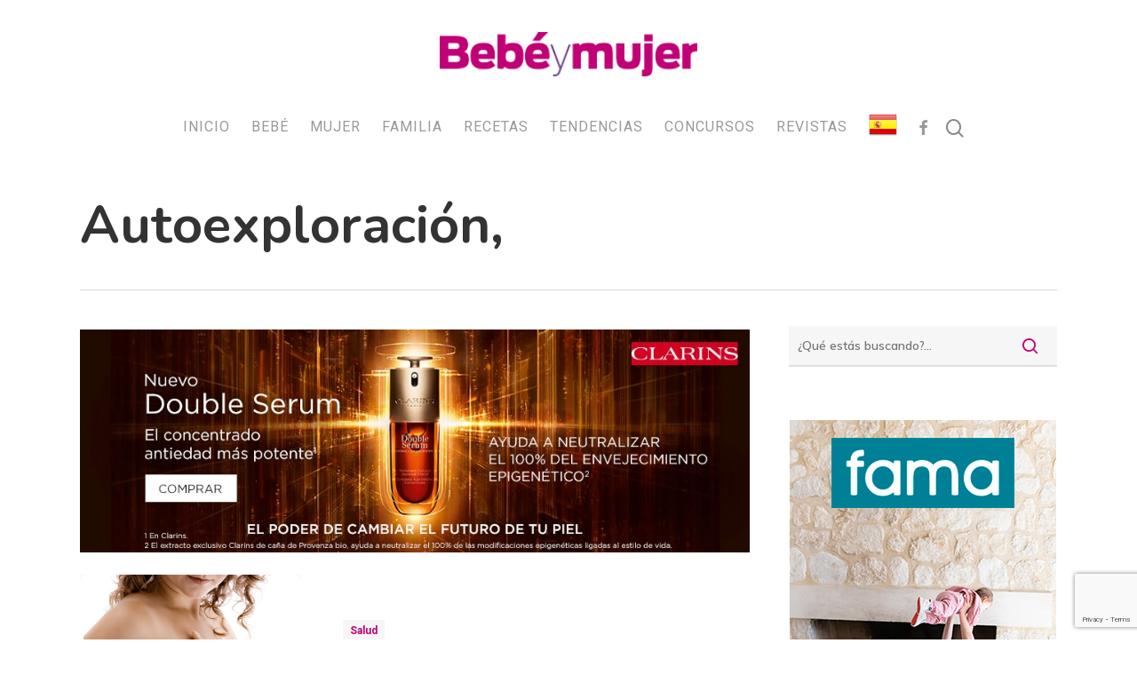

--- FILE ---
content_type: text/html; charset=UTF-8
request_url: https://www.bebeymujer.com/tag/autoexploracion/
body_size: 21764
content:
<!doctype html>
<html lang="es" class="no-js">
<head>
	<meta charset="UTF-8">
	<meta name="viewport" content="width=device-width, initial-scale=1, maximum-scale=1, user-scalable=0" /><meta name='robots' content='index, follow, max-image-preview:large, max-snippet:-1, max-video-preview:-1' />

	<!-- This site is optimized with the Yoast SEO plugin v26.0 - https://yoast.com/wordpress/plugins/seo/ -->
	<title>autoexploración, archivos - Bebe y Mujer: Consejos y trucos para tu bebé y toda la familia</title>
	<link rel="canonical" href="https://www.bebeymujer.com/tag/autoexploracion/" />
	<meta property="og:locale" content="es_ES" />
	<meta property="og:type" content="article" />
	<meta property="og:title" content="autoexploración, archivos - Bebe y Mujer: Consejos y trucos para tu bebé y toda la familia" />
	<meta property="og:url" content="https://www.bebeymujer.com/tag/autoexploracion/" />
	<meta property="og:site_name" content="Bebe y Mujer: Consejos y trucos para tu bebé y toda la familia" />
	<meta name="twitter:card" content="summary_large_image" />
	<script type="application/ld+json" class="yoast-schema-graph">{"@context":"https://schema.org","@graph":[{"@type":"CollectionPage","@id":"https://www.bebeymujer.com/tag/autoexploracion/","url":"https://www.bebeymujer.com/tag/autoexploracion/","name":"autoexploración, archivos - Bebe y Mujer: Consejos y trucos para tu bebé y toda la familia","isPartOf":{"@id":"https://www.bebeymujer.com/#website"},"primaryImageOfPage":{"@id":"https://www.bebeymujer.com/tag/autoexploracion/#primaryimage"},"image":{"@id":"https://www.bebeymujer.com/tag/autoexploracion/#primaryimage"},"thumbnailUrl":"https://www.bebeymujer.com/wp-content/uploads/2015/11/AUTOEXPLORACION.jpg","inLanguage":"es"},{"@type":"ImageObject","inLanguage":"es","@id":"https://www.bebeymujer.com/tag/autoexploracion/#primaryimage","url":"https://www.bebeymujer.com/wp-content/uploads/2015/11/AUTOEXPLORACION.jpg","contentUrl":"https://www.bebeymujer.com/wp-content/uploads/2015/11/AUTOEXPLORACION.jpg","width":700,"height":935},{"@type":"WebSite","@id":"https://www.bebeymujer.com/#website","url":"https://www.bebeymujer.com/","name":"Bebe y Mujer: Consejos y trucos para tu bebé y toda la familia","description":"Web para padres con hijos donde informarse sobre salud, rutinas, educación, estilo de vida y cuidados","publisher":{"@id":"https://www.bebeymujer.com/#organization"},"potentialAction":[{"@type":"SearchAction","target":{"@type":"EntryPoint","urlTemplate":"https://www.bebeymujer.com/?s={search_term_string}"},"query-input":{"@type":"PropertyValueSpecification","valueRequired":true,"valueName":"search_term_string"}}],"inLanguage":"es"},{"@type":"Organization","@id":"https://www.bebeymujer.com/#organization","name":"Bebe y Mujer: Consejos y trucos para tu bebé y toda la familia","url":"https://www.bebeymujer.com/","logo":{"@type":"ImageObject","inLanguage":"es","@id":"https://www.bebeymujer.com/#/schema/logo/image/","url":"https://www.bebeymujer.com/wp-content/uploads/2019/03/cropped-logo-bebe-y-mujer-2x.png","contentUrl":"https://www.bebeymujer.com/wp-content/uploads/2019/03/cropped-logo-bebe-y-mujer-2x.png","width":560,"height":98,"caption":"Bebe y Mujer: Consejos y trucos para tu bebé y toda la familia"},"image":{"@id":"https://www.bebeymujer.com/#/schema/logo/image/"},"sameAs":["https://www.facebook.com/1574935469438877/photos/a.1574935669438857/2422291508036598/?__tn__=&lt;"]}]}</script>
	<!-- / Yoast SEO plugin. -->


<link rel='dns-prefetch' href='//www.bebeymujer.com' />
<link rel='dns-prefetch' href='//static.addtoany.com' />
<link rel='dns-prefetch' href='//www.googletagmanager.com' />
<link rel='dns-prefetch' href='//fonts.googleapis.com' />
<link rel="alternate" type="application/rss+xml" title="Bebe y Mujer: Consejos y trucos para tu bebé y toda la familia &raquo; Feed" href="https://www.bebeymujer.com/feed/" />
<link rel="alternate" type="application/rss+xml" title="Bebe y Mujer: Consejos y trucos para tu bebé y toda la familia &raquo; Feed de los comentarios" href="https://www.bebeymujer.com/comments/feed/" />
<link rel="alternate" type="application/rss+xml" title="Bebe y Mujer: Consejos y trucos para tu bebé y toda la familia &raquo; Etiqueta autoexploración, del feed" href="https://www.bebeymujer.com/tag/autoexploracion/feed/" />
<link rel="preload" href="https://www.bebeymujer.com/wp-content/themes/salient/css/fonts/icomoon.woff?v=1.2" as="font" type="font/woff" crossorigin="anonymous"><style id='wp-img-auto-sizes-contain-inline-css' type='text/css'>
img:is([sizes=auto i],[sizes^="auto," i]){contain-intrinsic-size:3000px 1500px}
/*# sourceURL=wp-img-auto-sizes-contain-inline-css */
</style>
<link rel='stylesheet' id='wordpress_ovulation_calculator-style-css' href='https://www.bebeymujer.com/wp-content/plugins/wp-ovulation-calculator/css/wpoc-front.css?ver=6.9' type='text/css' media='all' />
<link rel='stylesheet' id='dashicons-css' href='https://www.bebeymujer.com/wp-includes/css/dashicons.min.css?ver=6.9' type='text/css' media='all' />
<link rel='stylesheet' id='post-views-counter-frontend-css' href='https://www.bebeymujer.com/wp-content/plugins/post-views-counter/css/frontend.min.css?ver=1.5.5' type='text/css' media='all' />
<link rel='stylesheet' id='menu-icons-extra-css' href='https://www.bebeymujer.com/wp-content/plugins/menu-icons/css/extra.min.css?ver=0.13.19' type='text/css' media='all' />
<style id='wp-emoji-styles-inline-css' type='text/css'>

	img.wp-smiley, img.emoji {
		display: inline !important;
		border: none !important;
		box-shadow: none !important;
		height: 1em !important;
		width: 1em !important;
		margin: 0 0.07em !important;
		vertical-align: -0.1em !important;
		background: none !important;
		padding: 0 !important;
	}
/*# sourceURL=wp-emoji-styles-inline-css */
</style>
<style id='classic-theme-styles-inline-css' type='text/css'>
/*! This file is auto-generated */
.wp-block-button__link{color:#fff;background-color:#32373c;border-radius:9999px;box-shadow:none;text-decoration:none;padding:calc(.667em + 2px) calc(1.333em + 2px);font-size:1.125em}.wp-block-file__button{background:#32373c;color:#fff;text-decoration:none}
/*# sourceURL=/wp-includes/css/classic-themes.min.css */
</style>
<link rel='stylesheet' id='contact-form-7-css' href='https://www.bebeymujer.com/wp-content/plugins/contact-form-7/includes/css/styles.css?ver=6.1.2' type='text/css' media='all' />
<link rel='stylesheet' id='plyr-css-css' href='https://www.bebeymujer.com/wp-content/plugins/easy-video-player/lib/plyr.css?ver=6.9' type='text/css' media='all' />
<link rel='stylesheet' id='wpcee_front_bootstrap-css' href='https://www.bebeymujer.com/wp-content/plugins/woo-product-page-social-share/assets/css/bootstrap.css?ver=6.9' type='text/css' media='all' />
<link rel='stylesheet' id='wpcee_front_end-css' href='https://www.bebeymujer.com/wp-content/plugins/woo-product-page-social-share/assets/css/front_style.css?ver=6.9' type='text/css' media='all' />
<link rel='stylesheet' id='woocommerce-layout-css' href='https://www.bebeymujer.com/wp-content/plugins/woocommerce/assets/css/woocommerce-layout.css?ver=10.2.3' type='text/css' media='all' />
<link rel='stylesheet' id='woocommerce-smallscreen-css' href='https://www.bebeymujer.com/wp-content/plugins/woocommerce/assets/css/woocommerce-smallscreen.css?ver=10.2.3' type='text/css' media='only screen and (max-width: 768px)' />
<link rel='stylesheet' id='woocommerce-general-css' href='https://www.bebeymujer.com/wp-content/plugins/woocommerce/assets/css/woocommerce.css?ver=10.2.3' type='text/css' media='all' />
<style id='woocommerce-inline-inline-css' type='text/css'>
.woocommerce form .form-row .required { visibility: visible; }
/*# sourceURL=woocommerce-inline-inline-css */
</style>
<link rel='stylesheet' id='cmplz-general-css' href='https://www.bebeymujer.com/wp-content/plugins/complianz-gdpr/assets/css/cookieblocker.min.css?ver=1759480969' type='text/css' media='all' />
<link rel='stylesheet' id='brands-styles-css' href='https://www.bebeymujer.com/wp-content/plugins/woocommerce/assets/css/brands.css?ver=10.2.3' type='text/css' media='all' />
<link rel='stylesheet' id='font-awesome-css' href='https://www.bebeymujer.com/wp-content/themes/salient/css/font-awesome.min.css?ver=4.7.1' type='text/css' media='all' />
<link rel='stylesheet' id='salient-grid-system-css' href='https://www.bebeymujer.com/wp-content/themes/salient/css/build/grid-system.css?ver=14.0.5' type='text/css' media='all' />
<link rel='stylesheet' id='main-styles-css' href='https://www.bebeymujer.com/wp-content/themes/salient/css/build/style.css?ver=14.0.5' type='text/css' media='all' />
<link rel='stylesheet' id='nectar-header-layout-centered-menu-under-logo-css' href='https://www.bebeymujer.com/wp-content/themes/salient/css/build/header/header-layout-centered-menu-under-logo.css?ver=14.0.5' type='text/css' media='all' />
<link rel='stylesheet' id='nectar_default_font_open_sans-css' href='https://fonts.googleapis.com/css?family=Open+Sans%3A300%2C400%2C600%2C700&#038;subset=latin%2Clatin-ext&#038;display=swap' type='text/css' media='all' />
<link rel='stylesheet' id='nectar-blog-standard-featured-left-css' href='https://www.bebeymujer.com/wp-content/themes/salient/css/build/blog/standard-featured-left.css?ver=14.0.5' type='text/css' media='all' />
<link rel='stylesheet' id='responsive-css' href='https://www.bebeymujer.com/wp-content/themes/salient/css/build/responsive.css?ver=14.0.5' type='text/css' media='all' />
<link rel='stylesheet' id='nectar-product-style-classic-css' href='https://www.bebeymujer.com/wp-content/themes/salient/css/build/third-party/woocommerce/product-style-classic.css?ver=14.0.5' type='text/css' media='all' />
<link rel='stylesheet' id='woocommerce-css' href='https://www.bebeymujer.com/wp-content/themes/salient/css/build/woocommerce.css?ver=14.0.5' type='text/css' media='all' />
<link rel='stylesheet' id='skin-material-css' href='https://www.bebeymujer.com/wp-content/themes/salient/css/build/skin-material.css?ver=14.0.5' type='text/css' media='all' />
<link rel='stylesheet' id='salient-wp-menu-dynamic-css' href='https://www.bebeymujer.com/wp-content/uploads/salient/menu-dynamic.css?ver=2336' type='text/css' media='all' />
<link rel='stylesheet' id='nectar-widget-posts-css' href='https://www.bebeymujer.com/wp-content/themes/salient/css/build/elements/widget-nectar-posts.css?ver=14.0.5' type='text/css' media='all' />
<link rel='stylesheet' id='heateor_sss_frontend_css-css' href='https://www.bebeymujer.com/wp-content/plugins/sassy-social-share/public/css/sassy-social-share-public.css?ver=3.3.79' type='text/css' media='all' />
<style id='heateor_sss_frontend_css-inline-css' type='text/css'>
.heateor_sss_button_instagram span.heateor_sss_svg,a.heateor_sss_instagram span.heateor_sss_svg{background:radial-gradient(circle at 30% 107%,#fdf497 0,#fdf497 5%,#fd5949 45%,#d6249f 60%,#285aeb 90%)}.heateor_sss_horizontal_sharing .heateor_sss_svg,.heateor_sss_standard_follow_icons_container .heateor_sss_svg{color:#fff;border-width:0px;border-style:solid;border-color:transparent}.heateor_sss_horizontal_sharing .heateorSssTCBackground{color:#666}.heateor_sss_horizontal_sharing span.heateor_sss_svg:hover,.heateor_sss_standard_follow_icons_container span.heateor_sss_svg:hover{border-color:transparent;}.heateor_sss_vertical_sharing span.heateor_sss_svg,.heateor_sss_floating_follow_icons_container span.heateor_sss_svg{color:#fff;border-width:0px;border-style:solid;border-color:transparent;}.heateor_sss_vertical_sharing .heateorSssTCBackground{color:#666;}.heateor_sss_vertical_sharing span.heateor_sss_svg:hover,.heateor_sss_floating_follow_icons_container span.heateor_sss_svg:hover{border-color:transparent;}@media screen and (max-width:783px) {.heateor_sss_vertical_sharing{display:none!important}}div.heateor_sss_mobile_footer{display:none;}@media screen and (max-width:783px){div.heateor_sss_bottom_sharing .heateorSssTCBackground{background-color:white}div.heateor_sss_bottom_sharing{width:100%!important;left:0!important;}div.heateor_sss_bottom_sharing a{width:11.111111111111% !important;}div.heateor_sss_bottom_sharing .heateor_sss_svg{width: 100% !important;}div.heateor_sss_bottom_sharing div.heateorSssTotalShareCount{font-size:1em!important;line-height:28px!important}div.heateor_sss_bottom_sharing div.heateorSssTotalShareText{font-size:.7em!important;line-height:0px!important}div.heateor_sss_mobile_footer{display:block;height:40px;}.heateor_sss_bottom_sharing{padding:0!important;display:block!important;width:auto!important;bottom:-2px!important;top: auto!important;}.heateor_sss_bottom_sharing .heateor_sss_square_count{line-height:inherit;}.heateor_sss_bottom_sharing .heateorSssSharingArrow{display:none;}.heateor_sss_bottom_sharing .heateorSssTCBackground{margin-right:1.1em!important}}
/*# sourceURL=heateor_sss_frontend_css-inline-css */
</style>
<link rel='stylesheet' id='dynamic-css-css' href='https://www.bebeymujer.com/wp-content/themes/salient/css/salient-dynamic-styles.css?ver=14952' type='text/css' media='all' />
<style id='dynamic-css-inline-css' type='text/css'>
.archive.author .row .col.section-title span,.archive.category .row .col.section-title span,.archive.tag .row .col.section-title span,.archive.date .row .col.section-title span{padding-left:0}body.author #page-header-wrap #page-header-bg,body.category #page-header-wrap #page-header-bg,body.tag #page-header-wrap #page-header-bg,body.date #page-header-wrap #page-header-bg{height:auto;padding-top:8%;padding-bottom:8%;}.archive #page-header-wrap{height:auto;}.archive.category .row .col.section-title p,.archive.tag .row .col.section-title p{margin-top:10px;}body[data-bg-header="true"].category .container-wrap,body[data-bg-header="true"].author .container-wrap,body[data-bg-header="true"].date .container-wrap,body[data-bg-header="true"].blog .container-wrap{padding-top:4.1em!important}body[data-bg-header="true"].archive .container-wrap.meta_overlaid_blog,body[data-bg-header="true"].category .container-wrap.meta_overlaid_blog,body[data-bg-header="true"].author .container-wrap.meta_overlaid_blog,body[data-bg-header="true"].date .container-wrap.meta_overlaid_blog{padding-top:0!important;}body.archive #page-header-bg:not(.fullscreen-header) .span_6{position:relative;-webkit-transform:none;transform:none;top:0;}#header-space{background-color:#ffffff}@media only screen and (min-width:1000px){body #ajax-content-wrap.no-scroll{min-height:calc(100vh - 162px);height:calc(100vh - 162px)!important;}}@media only screen and (min-width:1000px){#page-header-wrap.fullscreen-header,#page-header-wrap.fullscreen-header #page-header-bg,html:not(.nectar-box-roll-loaded) .nectar-box-roll > #page-header-bg.fullscreen-header,.nectar_fullscreen_zoom_recent_projects,#nectar_fullscreen_rows:not(.afterLoaded) > div{height:calc(100vh - 161px);}.wpb_row.vc_row-o-full-height.top-level,.wpb_row.vc_row-o-full-height.top-level > .col.span_12{min-height:calc(100vh - 161px);}html:not(.nectar-box-roll-loaded) .nectar-box-roll > #page-header-bg.fullscreen-header{top:162px;}.nectar-slider-wrap[data-fullscreen="true"]:not(.loaded),.nectar-slider-wrap[data-fullscreen="true"]:not(.loaded) .swiper-container{height:calc(100vh - 160px)!important;}.admin-bar .nectar-slider-wrap[data-fullscreen="true"]:not(.loaded),.admin-bar .nectar-slider-wrap[data-fullscreen="true"]:not(.loaded) .swiper-container{height:calc(100vh - 160px - 32px)!important;}}@media only screen and (max-width:999px){.using-mobile-browser #nectar_fullscreen_rows:not(.afterLoaded):not([data-mobile-disable="on"]) > div{height:calc(100vh - 116px);}.using-mobile-browser .wpb_row.vc_row-o-full-height.top-level,.using-mobile-browser .wpb_row.vc_row-o-full-height.top-level > .col.span_12,[data-permanent-transparent="1"].using-mobile-browser .wpb_row.vc_row-o-full-height.top-level,[data-permanent-transparent="1"].using-mobile-browser .wpb_row.vc_row-o-full-height.top-level > .col.span_12{min-height:calc(100vh - 116px);}html:not(.nectar-box-roll-loaded) .nectar-box-roll > #page-header-bg.fullscreen-header,.nectar_fullscreen_zoom_recent_projects,.nectar-slider-wrap[data-fullscreen="true"]:not(.loaded),.nectar-slider-wrap[data-fullscreen="true"]:not(.loaded) .swiper-container,#nectar_fullscreen_rows:not(.afterLoaded):not([data-mobile-disable="on"]) > div{height:calc(100vh - 63px);}.wpb_row.vc_row-o-full-height.top-level,.wpb_row.vc_row-o-full-height.top-level > .col.span_12{min-height:calc(100vh - 63px);}body[data-transparent-header="false"] #ajax-content-wrap.no-scroll{min-height:calc(100vh - 63px);height:calc(100vh - 63px);}}.post-type-archive-product.woocommerce .container-wrap,.tax-product_cat.woocommerce .container-wrap{background-color:#f6f6f6;}.woocommerce.single-product #single-meta{position:relative!important;top:0!important;margin:0;left:8px;height:auto;}.woocommerce.single-product #single-meta:after{display:block;content:" ";clear:both;height:1px;}.woocommerce ul.products li.product.material,.woocommerce-page ul.products li.product.material{background-color:#ffffff;}.woocommerce ul.products li.product.minimal .product-wrap,.woocommerce ul.products li.product.minimal .background-color-expand,.woocommerce-page ul.products li.product.minimal .product-wrap,.woocommerce-page ul.products li.product.minimal .background-color-expand{background-color:#ffffff;}.screen-reader-text,.nectar-skip-to-content:not(:focus){border:0;clip:rect(1px,1px,1px,1px);clip-path:inset(50%);height:1px;margin:-1px;overflow:hidden;padding:0;position:absolute!important;width:1px;word-wrap:normal!important;}
/*# sourceURL=dynamic-css-inline-css */
</style>
<link rel='stylesheet' id='salient-child-style-css' href='https://www.bebeymujer.com/wp-content/themes/salient-child/style.css?ver=14.0.5' type='text/css' media='all' />
<link rel='stylesheet' id='redux-google-fonts-salient_redux-css' href='https://fonts.googleapis.com/css?family=Roboto%3A400%2C700%2C500%7CNunito%3A700%2C400%2C400italic%7CMuli%3A600%7CMontserrat%3A500&#038;subset=latin&#038;display=swap&#038;ver=1681485705' type='text/css' media='all' />
<script type="text/javascript" src="https://www.bebeymujer.com/wp-includes/js/jquery/jquery.min.js?ver=3.7.1" id="jquery-core-js"></script>
<script type="text/javascript" src="https://www.bebeymujer.com/wp-includes/js/jquery/jquery-migrate.min.js?ver=3.4.1" id="jquery-migrate-js"></script>
<script type="text/javascript" src="https://www.bebeymujer.com/wp-content/plugins/wp-ovulation-calculator/js/widget.js?ver=6.9" id="wordpress_ovulation_calculator-script-js"></script>
<script type="text/javascript" id="plyr-js-js-extra">
/* <![CDATA[ */
var easy_video_player = {"plyr_iconUrl":"https://www.bebeymujer.com/wp-content/plugins/easy-video-player/lib/plyr.svg","plyr_blankVideo":"https://www.bebeymujer.com/wp-content/plugins/easy-video-player/lib/blank.mp4"};
//# sourceURL=plyr-js-js-extra
/* ]]> */
</script>
<script type="text/javascript" src="https://www.bebeymujer.com/wp-content/plugins/easy-video-player/lib/plyr.js?ver=6.9" id="plyr-js-js"></script>
<script async type="text/javascript" src="//static.addtoany.com/menu/page.js?ver=6.9" id="wpss_addtoany_script-js"></script>
<script type="text/javascript" src="https://www.bebeymujer.com/wp-content/plugins/woo-product-page-social-share/assets/js/script.js?ver=1" id="wpcee_frontend_js-js"></script>
<script type="text/javascript" src="https://www.bebeymujer.com/wp-content/plugins/woocommerce/assets/js/jquery-blockui/jquery.blockUI.min.js?ver=2.7.0-wc.10.2.3" id="jquery-blockui-js" data-wp-strategy="defer"></script>
<script type="text/javascript" id="wc-add-to-cart-js-extra">
/* <![CDATA[ */
var wc_add_to_cart_params = {"ajax_url":"/wp-admin/admin-ajax.php","wc_ajax_url":"/?wc-ajax=%%endpoint%%","i18n_view_cart":"Ver carrito","cart_url":"https://www.bebeymujer.com/carrito/","is_cart":"","cart_redirect_after_add":"no"};
//# sourceURL=wc-add-to-cart-js-extra
/* ]]> */
</script>
<script type="text/javascript" src="https://www.bebeymujer.com/wp-content/plugins/woocommerce/assets/js/frontend/add-to-cart.min.js?ver=10.2.3" id="wc-add-to-cart-js" data-wp-strategy="defer"></script>
<script type="text/javascript" src="https://www.bebeymujer.com/wp-content/plugins/woocommerce/assets/js/js-cookie/js.cookie.min.js?ver=2.1.4-wc.10.2.3" id="js-cookie-js" defer="defer" data-wp-strategy="defer"></script>
<script type="text/javascript" id="woocommerce-js-extra">
/* <![CDATA[ */
var woocommerce_params = {"ajax_url":"/wp-admin/admin-ajax.php","wc_ajax_url":"/?wc-ajax=%%endpoint%%","i18n_password_show":"Mostrar contrase\u00f1a","i18n_password_hide":"Ocultar contrase\u00f1a"};
//# sourceURL=woocommerce-js-extra
/* ]]> */
</script>
<script type="text/javascript" src="https://www.bebeymujer.com/wp-content/plugins/woocommerce/assets/js/frontend/woocommerce.min.js?ver=10.2.3" id="woocommerce-js" defer="defer" data-wp-strategy="defer"></script>
<script type="text/javascript" src="https://www.bebeymujer.com/wp-content/plugins/js_composer_salient/assets/js/vendors/woocommerce-add-to-cart.js?ver=6.7.1" id="vc_woocommerce-add-to-cart-js-js"></script>

<!-- Fragmento de código de la etiqueta de Google (gtag.js) añadida por Site Kit -->
<!-- Fragmento de código de Google Analytics añadido por Site Kit -->
<script type="text/javascript" src="https://www.googletagmanager.com/gtag/js?id=GT-NGBDS5X" id="google_gtagjs-js" async></script>
<script type="text/javascript" id="google_gtagjs-js-after">
/* <![CDATA[ */
window.dataLayer = window.dataLayer || [];function gtag(){dataLayer.push(arguments);}
gtag("set","linker",{"domains":["www.bebeymujer.com"]});
gtag("js", new Date());
gtag("set", "developer_id.dZTNiMT", true);
gtag("config", "GT-NGBDS5X");
//# sourceURL=google_gtagjs-js-after
/* ]]> */
</script>
<link rel="https://api.w.org/" href="https://www.bebeymujer.com/wp-json/" /><link rel="alternate" title="JSON" type="application/json" href="https://www.bebeymujer.com/wp-json/wp/v2/tags/43" /><link rel="EditURI" type="application/rsd+xml" title="RSD" href="https://www.bebeymujer.com/xmlrpc.php?rsd" />
<meta name="generator" content="WordPress 6.9" />
<meta name="generator" content="WooCommerce 10.2.3" />
<meta name="generator" content="Site Kit by Google 1.170.0" /><script type="text/javascript"> var root = document.getElementsByTagName( "html" )[0]; root.setAttribute( "class", "js" ); </script>	<noscript><style>.woocommerce-product-gallery{ opacity: 1 !important; }</style></noscript>
	<meta name="generator" content="Powered by WPBakery Page Builder - drag and drop page builder for WordPress."/>
<link rel="icon" href="https://www.bebeymujer.com/wp-content/uploads/2022/03/cropped-favicon-32x32.png" sizes="32x32" />
<link rel="icon" href="https://www.bebeymujer.com/wp-content/uploads/2022/03/cropped-favicon-192x192.png" sizes="192x192" />
<link rel="apple-touch-icon" href="https://www.bebeymujer.com/wp-content/uploads/2022/03/cropped-favicon-180x180.png" />
<meta name="msapplication-TileImage" content="https://www.bebeymujer.com/wp-content/uploads/2022/03/cropped-favicon-270x270.png" />
<noscript><style> .wpb_animate_when_almost_visible { opacity: 1; }</style></noscript><link rel='stylesheet' id='wc-blocks-style-css' href='https://www.bebeymujer.com/wp-content/plugins/woocommerce/assets/client/blocks/wc-blocks.css?ver=wc-10.2.3' type='text/css' media='all' />
<style id='global-styles-inline-css' type='text/css'>
:root{--wp--preset--aspect-ratio--square: 1;--wp--preset--aspect-ratio--4-3: 4/3;--wp--preset--aspect-ratio--3-4: 3/4;--wp--preset--aspect-ratio--3-2: 3/2;--wp--preset--aspect-ratio--2-3: 2/3;--wp--preset--aspect-ratio--16-9: 16/9;--wp--preset--aspect-ratio--9-16: 9/16;--wp--preset--color--black: #000000;--wp--preset--color--cyan-bluish-gray: #abb8c3;--wp--preset--color--white: #ffffff;--wp--preset--color--pale-pink: #f78da7;--wp--preset--color--vivid-red: #cf2e2e;--wp--preset--color--luminous-vivid-orange: #ff6900;--wp--preset--color--luminous-vivid-amber: #fcb900;--wp--preset--color--light-green-cyan: #7bdcb5;--wp--preset--color--vivid-green-cyan: #00d084;--wp--preset--color--pale-cyan-blue: #8ed1fc;--wp--preset--color--vivid-cyan-blue: #0693e3;--wp--preset--color--vivid-purple: #9b51e0;--wp--preset--gradient--vivid-cyan-blue-to-vivid-purple: linear-gradient(135deg,rgb(6,147,227) 0%,rgb(155,81,224) 100%);--wp--preset--gradient--light-green-cyan-to-vivid-green-cyan: linear-gradient(135deg,rgb(122,220,180) 0%,rgb(0,208,130) 100%);--wp--preset--gradient--luminous-vivid-amber-to-luminous-vivid-orange: linear-gradient(135deg,rgb(252,185,0) 0%,rgb(255,105,0) 100%);--wp--preset--gradient--luminous-vivid-orange-to-vivid-red: linear-gradient(135deg,rgb(255,105,0) 0%,rgb(207,46,46) 100%);--wp--preset--gradient--very-light-gray-to-cyan-bluish-gray: linear-gradient(135deg,rgb(238,238,238) 0%,rgb(169,184,195) 100%);--wp--preset--gradient--cool-to-warm-spectrum: linear-gradient(135deg,rgb(74,234,220) 0%,rgb(151,120,209) 20%,rgb(207,42,186) 40%,rgb(238,44,130) 60%,rgb(251,105,98) 80%,rgb(254,248,76) 100%);--wp--preset--gradient--blush-light-purple: linear-gradient(135deg,rgb(255,206,236) 0%,rgb(152,150,240) 100%);--wp--preset--gradient--blush-bordeaux: linear-gradient(135deg,rgb(254,205,165) 0%,rgb(254,45,45) 50%,rgb(107,0,62) 100%);--wp--preset--gradient--luminous-dusk: linear-gradient(135deg,rgb(255,203,112) 0%,rgb(199,81,192) 50%,rgb(65,88,208) 100%);--wp--preset--gradient--pale-ocean: linear-gradient(135deg,rgb(255,245,203) 0%,rgb(182,227,212) 50%,rgb(51,167,181) 100%);--wp--preset--gradient--electric-grass: linear-gradient(135deg,rgb(202,248,128) 0%,rgb(113,206,126) 100%);--wp--preset--gradient--midnight: linear-gradient(135deg,rgb(2,3,129) 0%,rgb(40,116,252) 100%);--wp--preset--font-size--small: 13px;--wp--preset--font-size--medium: 20px;--wp--preset--font-size--large: 36px;--wp--preset--font-size--x-large: 42px;--wp--preset--spacing--20: 0.44rem;--wp--preset--spacing--30: 0.67rem;--wp--preset--spacing--40: 1rem;--wp--preset--spacing--50: 1.5rem;--wp--preset--spacing--60: 2.25rem;--wp--preset--spacing--70: 3.38rem;--wp--preset--spacing--80: 5.06rem;--wp--preset--shadow--natural: 6px 6px 9px rgba(0, 0, 0, 0.2);--wp--preset--shadow--deep: 12px 12px 50px rgba(0, 0, 0, 0.4);--wp--preset--shadow--sharp: 6px 6px 0px rgba(0, 0, 0, 0.2);--wp--preset--shadow--outlined: 6px 6px 0px -3px rgb(255, 255, 255), 6px 6px rgb(0, 0, 0);--wp--preset--shadow--crisp: 6px 6px 0px rgb(0, 0, 0);}:where(.is-layout-flex){gap: 0.5em;}:where(.is-layout-grid){gap: 0.5em;}body .is-layout-flex{display: flex;}.is-layout-flex{flex-wrap: wrap;align-items: center;}.is-layout-flex > :is(*, div){margin: 0;}body .is-layout-grid{display: grid;}.is-layout-grid > :is(*, div){margin: 0;}:where(.wp-block-columns.is-layout-flex){gap: 2em;}:where(.wp-block-columns.is-layout-grid){gap: 2em;}:where(.wp-block-post-template.is-layout-flex){gap: 1.25em;}:where(.wp-block-post-template.is-layout-grid){gap: 1.25em;}.has-black-color{color: var(--wp--preset--color--black) !important;}.has-cyan-bluish-gray-color{color: var(--wp--preset--color--cyan-bluish-gray) !important;}.has-white-color{color: var(--wp--preset--color--white) !important;}.has-pale-pink-color{color: var(--wp--preset--color--pale-pink) !important;}.has-vivid-red-color{color: var(--wp--preset--color--vivid-red) !important;}.has-luminous-vivid-orange-color{color: var(--wp--preset--color--luminous-vivid-orange) !important;}.has-luminous-vivid-amber-color{color: var(--wp--preset--color--luminous-vivid-amber) !important;}.has-light-green-cyan-color{color: var(--wp--preset--color--light-green-cyan) !important;}.has-vivid-green-cyan-color{color: var(--wp--preset--color--vivid-green-cyan) !important;}.has-pale-cyan-blue-color{color: var(--wp--preset--color--pale-cyan-blue) !important;}.has-vivid-cyan-blue-color{color: var(--wp--preset--color--vivid-cyan-blue) !important;}.has-vivid-purple-color{color: var(--wp--preset--color--vivid-purple) !important;}.has-black-background-color{background-color: var(--wp--preset--color--black) !important;}.has-cyan-bluish-gray-background-color{background-color: var(--wp--preset--color--cyan-bluish-gray) !important;}.has-white-background-color{background-color: var(--wp--preset--color--white) !important;}.has-pale-pink-background-color{background-color: var(--wp--preset--color--pale-pink) !important;}.has-vivid-red-background-color{background-color: var(--wp--preset--color--vivid-red) !important;}.has-luminous-vivid-orange-background-color{background-color: var(--wp--preset--color--luminous-vivid-orange) !important;}.has-luminous-vivid-amber-background-color{background-color: var(--wp--preset--color--luminous-vivid-amber) !important;}.has-light-green-cyan-background-color{background-color: var(--wp--preset--color--light-green-cyan) !important;}.has-vivid-green-cyan-background-color{background-color: var(--wp--preset--color--vivid-green-cyan) !important;}.has-pale-cyan-blue-background-color{background-color: var(--wp--preset--color--pale-cyan-blue) !important;}.has-vivid-cyan-blue-background-color{background-color: var(--wp--preset--color--vivid-cyan-blue) !important;}.has-vivid-purple-background-color{background-color: var(--wp--preset--color--vivid-purple) !important;}.has-black-border-color{border-color: var(--wp--preset--color--black) !important;}.has-cyan-bluish-gray-border-color{border-color: var(--wp--preset--color--cyan-bluish-gray) !important;}.has-white-border-color{border-color: var(--wp--preset--color--white) !important;}.has-pale-pink-border-color{border-color: var(--wp--preset--color--pale-pink) !important;}.has-vivid-red-border-color{border-color: var(--wp--preset--color--vivid-red) !important;}.has-luminous-vivid-orange-border-color{border-color: var(--wp--preset--color--luminous-vivid-orange) !important;}.has-luminous-vivid-amber-border-color{border-color: var(--wp--preset--color--luminous-vivid-amber) !important;}.has-light-green-cyan-border-color{border-color: var(--wp--preset--color--light-green-cyan) !important;}.has-vivid-green-cyan-border-color{border-color: var(--wp--preset--color--vivid-green-cyan) !important;}.has-pale-cyan-blue-border-color{border-color: var(--wp--preset--color--pale-cyan-blue) !important;}.has-vivid-cyan-blue-border-color{border-color: var(--wp--preset--color--vivid-cyan-blue) !important;}.has-vivid-purple-border-color{border-color: var(--wp--preset--color--vivid-purple) !important;}.has-vivid-cyan-blue-to-vivid-purple-gradient-background{background: var(--wp--preset--gradient--vivid-cyan-blue-to-vivid-purple) !important;}.has-light-green-cyan-to-vivid-green-cyan-gradient-background{background: var(--wp--preset--gradient--light-green-cyan-to-vivid-green-cyan) !important;}.has-luminous-vivid-amber-to-luminous-vivid-orange-gradient-background{background: var(--wp--preset--gradient--luminous-vivid-amber-to-luminous-vivid-orange) !important;}.has-luminous-vivid-orange-to-vivid-red-gradient-background{background: var(--wp--preset--gradient--luminous-vivid-orange-to-vivid-red) !important;}.has-very-light-gray-to-cyan-bluish-gray-gradient-background{background: var(--wp--preset--gradient--very-light-gray-to-cyan-bluish-gray) !important;}.has-cool-to-warm-spectrum-gradient-background{background: var(--wp--preset--gradient--cool-to-warm-spectrum) !important;}.has-blush-light-purple-gradient-background{background: var(--wp--preset--gradient--blush-light-purple) !important;}.has-blush-bordeaux-gradient-background{background: var(--wp--preset--gradient--blush-bordeaux) !important;}.has-luminous-dusk-gradient-background{background: var(--wp--preset--gradient--luminous-dusk) !important;}.has-pale-ocean-gradient-background{background: var(--wp--preset--gradient--pale-ocean) !important;}.has-electric-grass-gradient-background{background: var(--wp--preset--gradient--electric-grass) !important;}.has-midnight-gradient-background{background: var(--wp--preset--gradient--midnight) !important;}.has-small-font-size{font-size: var(--wp--preset--font-size--small) !important;}.has-medium-font-size{font-size: var(--wp--preset--font-size--medium) !important;}.has-large-font-size{font-size: var(--wp--preset--font-size--large) !important;}.has-x-large-font-size{font-size: var(--wp--preset--font-size--x-large) !important;}
/*# sourceURL=global-styles-inline-css */
</style>
<link rel='stylesheet' id='nectar-woocommerce-non-critical-css' href='https://www.bebeymujer.com/wp-content/themes/salient/css/build/third-party/woocommerce/woocommerce-non-critical.css?ver=14.0.5' type='text/css' media='all' />
<link rel='stylesheet' id='magnific-css' href='https://www.bebeymujer.com/wp-content/themes/salient/css/build/plugins/magnific.css?ver=8.6.0' type='text/css' media='all' />
<link rel='stylesheet' id='nectar-ocm-core-css' href='https://www.bebeymujer.com/wp-content/themes/salient/css/build/off-canvas/core.css?ver=14.0.5' type='text/css' media='all' />
<link rel='stylesheet' id='nectar-ocm-slide-out-right-material-css' href='https://www.bebeymujer.com/wp-content/themes/salient/css/build/off-canvas/slide-out-right-material.css?ver=14.0.5' type='text/css' media='all' />
</head><body class="archive tag tag-autoexploracion tag-43 wp-custom-logo wp-theme-salient wp-child-theme-salient-child theme-salient woocommerce-no-js nectar-auto-lightbox material wpb-js-composer js-comp-ver-6.7.1 vc_responsive" data-footer-reveal="1" data-footer-reveal-shadow="none" data-header-format="centered-menu-under-logo" data-body-border="off" data-boxed-style="" data-header-breakpoint="1000" data-dropdown-style="minimal" data-cae="easeOutQuart" data-cad="700" data-megamenu-width="full-width" data-aie="zoom-out" data-ls="magnific" data-apte="standard" data-hhun="0" data-fancy-form-rcs="default" data-form-style="minimal" data-form-submit="regular" data-is="minimal" data-button-style="slightly_rounded_shadow" data-user-account-button="false" data-flex-cols="true" data-col-gap="default" data-header-inherit-rc="true" data-header-search="true" data-animated-anchors="true" data-ajax-transitions="false" data-full-width-header="false" data-slide-out-widget-area="true" data-slide-out-widget-area-style="slide-out-from-right" data-user-set-ocm="off" data-loading-animation="none" data-bg-header="false" data-responsive="1" data-ext-responsive="true" data-ext-padding="90" data-header-resize="0" data-header-color="light" data-cart="false" data-remove-m-parallax="" data-remove-m-video-bgs="" data-m-animate="0" data-force-header-trans-color="light" data-smooth-scrolling="0" data-permanent-transparent="false" >
	
	<script type="text/javascript">
	 (function(window, document) {

		 if(navigator.userAgent.match(/(Android|iPod|iPhone|iPad|BlackBerry|IEMobile|Opera Mini)/)) {
			 document.body.className += " using-mobile-browser mobile ";
		 }

		 if( !("ontouchstart" in window) ) {

			 var body = document.querySelector("body");
			 var winW = window.innerWidth;
			 var bodyW = body.clientWidth;

			 if (winW > bodyW + 4) {
				 body.setAttribute("style", "--scroll-bar-w: " + (winW - bodyW - 4) + "px");
			 } else {
				 body.setAttribute("style", "--scroll-bar-w: 0px");
			 }
		 }

	 })(window, document);
   </script><a href="#ajax-content-wrap" class="nectar-skip-to-content">Skip to main content</a><div class="ocm-effect-wrap"><div class="ocm-effect-wrap-inner">	
	<div id="header-space"  data-header-mobile-fixed='1'></div> 
	
		<div id="header-outer" data-has-menu="true" data-has-buttons="yes" data-header-button_style="default" data-using-pr-menu="false" data-mobile-fixed="1" data-ptnm="false" data-lhe="default" data-user-set-bg="#ffffff" data-format="centered-menu-under-logo" data-permanent-transparent="false" data-megamenu-rt="1" data-remove-fixed="0" data-header-resize="0" data-cart="false" data-transparency-option="" data-box-shadow="none" data-shrink-num="6" data-using-secondary="0" data-using-logo="1" data-logo-height="50" data-m-logo-height="40" data-padding="36" data-full-width="false" data-condense="false" >
		
<div id="search-outer" class="nectar">
	<div id="search">
		<div class="container">
			 <div id="search-box">
				 <div class="inner-wrap">
					 <div class="col span_12">
						  <form role="search" action="https://www.bebeymujer.com/" method="GET">
														 <input type="text" name="s"  value="" aria-label="Search" placeholder="Search" />
							 
						<span>Hit enter to search or ESC to close</span>
												</form>
					</div><!--/span_12-->
				</div><!--/inner-wrap-->
			 </div><!--/search-box-->
			 <div id="close"><a href="#"><span class="screen-reader-text">Close Search</span>
				<span class="close-wrap"> <span class="close-line close-line1"></span> <span class="close-line close-line2"></span> </span>				 </a></div>
		 </div><!--/container-->
	</div><!--/search-->
</div><!--/search-outer-->

<header id="top">
	<div class="container">
		<div class="row">
			<div class="col span_3">
								<a id="logo" href="https://www.bebeymujer.com" data-supplied-ml-starting-dark="true" data-supplied-ml-starting="true" data-supplied-ml="false" >
					<img class="stnd skip-lazy default-logo" width="272" height="47" alt="Bebe y Mujer: Consejos y trucos para tu bebé y toda la familia" src="https://www.bebeymujer.com/wp-content/uploads/2019/03/logo-bebe-y-mujer.png" srcset="https://www.bebeymujer.com/wp-content/uploads/2019/03/logo-bebe-y-mujer.png 1x, https://www.bebeymujer.com/wp-content/uploads/2019/03/logo-bebe-y-mujer-2x.png 2x" />				</a>
							</div><!--/span_3-->

			<div class="col span_9 col_last">
									<div class="nectar-mobile-only mobile-header"><div class="inner"><ul id="menu-topmenu" class="sf-menu"><li class="menu-item menu-item-gtranslate menu-item-has-children notranslate"><a href="#" data-gt-lang="es" class="gt-current-wrapper notranslate"><img src="https://www.bebeymujer.com/wp-content/plugins/gtranslate/flags/24/es.png" width="24" height="24" alt="es" loading="lazy"></a><ul class="dropdown-menu sub-menu"><li class="menu-item menu-item-gtranslate-child"><a href="#" data-gt-lang="en" class="notranslate"><img src="https://www.bebeymujer.com/wp-content/plugins/gtranslate/flags/24/en.png" width="24" height="24" alt="en" loading="lazy"></a></li><li class="menu-item menu-item-gtranslate-child"><a href="#" data-gt-lang="fr" class="notranslate"><img src="https://www.bebeymujer.com/wp-content/plugins/gtranslate/flags/24/fr.png" width="24" height="24" alt="fr" loading="lazy"></a></li><li class="menu-item menu-item-gtranslate-child"><a href="#" data-gt-lang="de" class="notranslate"><img src="https://www.bebeymujer.com/wp-content/plugins/gtranslate/flags/24/de.png" width="24" height="24" alt="de" loading="lazy"></a></li><li class="menu-item menu-item-gtranslate-child"><a href="#" data-gt-lang="it" class="notranslate"><img src="https://www.bebeymujer.com/wp-content/plugins/gtranslate/flags/24/it.png" width="24" height="24" alt="it" loading="lazy"></a></li><li class="menu-item menu-item-gtranslate-child"><a href="#" data-gt-lang="pt" class="notranslate"><img src="https://www.bebeymujer.com/wp-content/plugins/gtranslate/flags/24/pt.png" width="24" height="24" alt="pt" loading="lazy"></a></li><li class="menu-item menu-item-gtranslate-child"><a href="#" data-gt-lang="es" class="gt-current-lang notranslate"><img src="https://www.bebeymujer.com/wp-content/plugins/gtranslate/flags/24/es.png" width="24" height="24" alt="es" loading="lazy"></a></li></ul></li></ul></div></div>
									<a class="mobile-search" href="#searchbox"><span class="nectar-icon icon-salient-search" aria-hidden="true"></span><span class="screen-reader-text">search</span></a>
														<div class="slide-out-widget-area-toggle mobile-icon slide-out-from-right" data-custom-color="false" data-icon-animation="simple-transform">
						<div> <a href="#sidewidgetarea" aria-label="Navigation Menu" aria-expanded="false" class="closed">
							<span class="screen-reader-text">Menu</span><span aria-hidden="true"> <i class="lines-button x2"> <i class="lines"></i> </i> </span>
						</a></div>
					</div>
				
									<nav>
													<ul class="sf-menu">
								<li id="menu-item-6097" class="menu-item menu-item-type-post_type menu-item-object-page menu-item-home nectar-regular-menu-item menu-item-6097"><a href="https://www.bebeymujer.com/"><span class="menu-title-text">Inicio</span></a></li>
<li id="menu-item-406" class="menu-item menu-item-type-taxonomy menu-item-object-category menu-item-has-children nectar-regular-menu-item menu-item-406"><a href="https://www.bebeymujer.com/category/bebe/"><span class="menu-title-text">Bebé</span></a>
<ul class="sub-menu">
	<li id="menu-item-407" class="menu-item menu-item-type-taxonomy menu-item-object-category nectar-regular-menu-item menu-item-407"><a href="https://www.bebeymujer.com/category/bebe/alimentacion/"><span class="menu-title-text">Alimentación</span></a></li>
	<li id="menu-item-408" class="menu-item menu-item-type-taxonomy menu-item-object-category nectar-regular-menu-item menu-item-408"><a href="https://www.bebeymujer.com/category/bebe/aprendizaje/"><span class="menu-title-text">Aprendizaje</span></a></li>
	<li id="menu-item-409" class="menu-item menu-item-type-taxonomy menu-item-object-category nectar-regular-menu-item menu-item-409"><a href="https://www.bebeymujer.com/category/bebe/cuidados/"><span class="menu-title-text">Cuidados</span></a></li>
	<li id="menu-item-432" class="menu-item menu-item-type-taxonomy menu-item-object-category nectar-regular-menu-item menu-item-432"><a href="https://www.bebeymujer.com/category/bebe/ocio/"><span class="menu-title-text">Ocio</span></a></li>
</ul>
</li>
<li id="menu-item-412" class="menu-item menu-item-type-taxonomy menu-item-object-category menu-item-has-children nectar-regular-menu-item menu-item-412"><a href="https://www.bebeymujer.com/category/mujer/"><span class="menu-title-text">MUJER</span></a>
<ul class="sub-menu">
	<li id="menu-item-343" class="menu-item menu-item-type-taxonomy menu-item-object-category nectar-regular-menu-item menu-item-343"><a href="https://www.bebeymujer.com/category/mujer/belleza/"><span class="menu-title-text">Belleza</span></a></li>
	<li id="menu-item-346" class="menu-item menu-item-type-taxonomy menu-item-object-category nectar-regular-menu-item menu-item-346"><a href="https://www.bebeymujer.com/category/mujer/embarazo/"><span class="menu-title-text">Embarazo</span></a></li>
	<li id="menu-item-433" class="menu-item menu-item-type-taxonomy menu-item-object-category nectar-regular-menu-item menu-item-433"><a href="https://www.bebeymujer.com/category/mujer/ocio-mujer/"><span class="menu-title-text">Ocio</span></a></li>
	<li id="menu-item-344" class="menu-item menu-item-type-taxonomy menu-item-object-category nectar-regular-menu-item menu-item-344"><a href="https://www.bebeymujer.com/category/mujer/salud/"><span class="menu-title-text">Salud</span></a></li>
</ul>
</li>
<li id="menu-item-362" class="menu-item menu-item-type-taxonomy menu-item-object-category menu-item-has-children nectar-regular-menu-item menu-item-362"><a href="https://www.bebeymujer.com/category/familia/"><span class="menu-title-text">Familia</span></a>
<ul class="sub-menu">
	<li id="menu-item-435" class="menu-item menu-item-type-taxonomy menu-item-object-category nectar-regular-menu-item menu-item-435"><a href="https://www.bebeymujer.com/category/familia/estilo-de-vida/"><span class="menu-title-text">Estilo de Vida</span></a></li>
	<li id="menu-item-434" class="menu-item menu-item-type-taxonomy menu-item-object-category nectar-regular-menu-item menu-item-434"><a href="https://www.bebeymujer.com/category/familia/casa/"><span class="menu-title-text">Casa</span></a></li>
</ul>
</li>
<li id="menu-item-411" class="menu-item menu-item-type-taxonomy menu-item-object-category menu-item-has-children nectar-regular-menu-item menu-item-411"><a href="https://www.bebeymujer.com/category/recetas/"><span class="menu-title-text">Recetas</span></a>
<ul class="sub-menu">
	<li id="menu-item-436" class="menu-item menu-item-type-taxonomy menu-item-object-category nectar-regular-menu-item menu-item-436"><a href="https://www.bebeymujer.com/category/recetas/aperitivos/"><span class="menu-title-text">Aperitivos</span></a></li>
	<li id="menu-item-438" class="menu-item menu-item-type-taxonomy menu-item-object-category nectar-regular-menu-item menu-item-438"><a href="https://www.bebeymujer.com/category/recetas/primeros-platos/"><span class="menu-title-text">Primeros Platos</span></a></li>
	<li id="menu-item-439" class="menu-item menu-item-type-taxonomy menu-item-object-category nectar-regular-menu-item menu-item-439"><a href="https://www.bebeymujer.com/category/recetas/segundos-platos/"><span class="menu-title-text">Segundos Platos</span></a></li>
	<li id="menu-item-437" class="menu-item menu-item-type-taxonomy menu-item-object-category nectar-regular-menu-item menu-item-437"><a href="https://www.bebeymujer.com/category/recetas/postres/"><span class="menu-title-text">Postres</span></a></li>
</ul>
</li>
<li id="menu-item-365" class="menu-item menu-item-type-taxonomy menu-item-object-category menu-item-has-children nectar-regular-menu-item menu-item-365"><a href="https://www.bebeymujer.com/category/tendencias/"><span class="menu-title-text">Tendencias</span></a>
<ul class="sub-menu">
	<li id="menu-item-440" class="menu-item menu-item-type-taxonomy menu-item-object-category nectar-regular-menu-item menu-item-440"><a href="https://www.bebeymujer.com/category/tendencias/tendencias-casa/"><span class="menu-title-text">Casa</span></a></li>
	<li id="menu-item-441" class="menu-item menu-item-type-taxonomy menu-item-object-category nectar-regular-menu-item menu-item-441"><a href="https://www.bebeymujer.com/category/tendencias/tendencias-mujer/"><span class="menu-title-text">Mujer</span></a></li>
	<li id="menu-item-442" class="menu-item menu-item-type-taxonomy menu-item-object-category nectar-regular-menu-item menu-item-442"><a href="https://www.bebeymujer.com/category/tendencias/tendencias-ninos/"><span class="menu-title-text">Niños</span></a></li>
</ul>
</li>
<li id="menu-item-5994" class="menu-item menu-item-type-custom menu-item-object-custom nectar-regular-menu-item menu-item-5994"><a href="/concursos"><span class="menu-title-text">Concursos</span></a></li>
<li id="menu-item-6194" class="menu-item menu-item-type-post_type menu-item-object-page nectar-regular-menu-item menu-item-6194"><a href="https://www.bebeymujer.com/revistas-2/"><span class="menu-title-text">Revistas</span></a></li>
<li class="menu-item menu-item-gtranslate menu-item-has-children notranslate"><a href="#" data-gt-lang="es" class="gt-current-wrapper notranslate"><img src="https://www.bebeymujer.com/wp-content/plugins/gtranslate/flags/24/es.png" width="24" height="24" alt="es" loading="lazy"></a><ul class="dropdown-menu sub-menu"><li class="menu-item menu-item-gtranslate-child"><a href="#" data-gt-lang="en" class="notranslate"><img src="https://www.bebeymujer.com/wp-content/plugins/gtranslate/flags/24/en.png" width="24" height="24" alt="en" loading="lazy"></a></li><li class="menu-item menu-item-gtranslate-child"><a href="#" data-gt-lang="fr" class="notranslate"><img src="https://www.bebeymujer.com/wp-content/plugins/gtranslate/flags/24/fr.png" width="24" height="24" alt="fr" loading="lazy"></a></li><li class="menu-item menu-item-gtranslate-child"><a href="#" data-gt-lang="de" class="notranslate"><img src="https://www.bebeymujer.com/wp-content/plugins/gtranslate/flags/24/de.png" width="24" height="24" alt="de" loading="lazy"></a></li><li class="menu-item menu-item-gtranslate-child"><a href="#" data-gt-lang="it" class="notranslate"><img src="https://www.bebeymujer.com/wp-content/plugins/gtranslate/flags/24/it.png" width="24" height="24" alt="it" loading="lazy"></a></li><li class="menu-item menu-item-gtranslate-child"><a href="#" data-gt-lang="pt" class="notranslate"><img src="https://www.bebeymujer.com/wp-content/plugins/gtranslate/flags/24/pt.png" width="24" height="24" alt="pt" loading="lazy"></a></li><li class="menu-item menu-item-gtranslate-child"><a href="#" data-gt-lang="es" class="gt-current-lang notranslate"><img src="https://www.bebeymujer.com/wp-content/plugins/gtranslate/flags/24/es.png" width="24" height="24" alt="es" loading="lazy"></a></li></ul></li><li id="social-in-menu" class="button_social_group"><a target="_blank" rel="noopener" href="https://www.facebook.com/Bebeymujer-1574935469438877/"><span class="screen-reader-text">facebook</span><i class="fa fa-facebook" aria-hidden="true"></i> </a></li>							</ul>
													<ul class="buttons sf-menu" data-user-set-ocm="off">

								<li id="search-btn"><div><a href="#searchbox"><span class="icon-salient-search" aria-hidden="true"></span><span class="screen-reader-text">search</span></a></div> </li>
							</ul>
						
					</nav>

					
				</div><!--/span_9-->

				
			</div><!--/row-->
					</div><!--/container-->
	</header>		
	</div>
		<div id="ajax-content-wrap">

		<div class="row page-header-no-bg" data-alignment="left">
			<div class="container">
				<div class="col span_12 section-title">
					<span class="subheader">Tag</span>
					<h1>autoexploración,</h1>
									</div>
			</div>
		</div>

	
<div class="container-wrap">
		
	<div class="container main-content">
		
    
		<div class="row">
			
			<div class="post-area col featured_img_left span_9   " data-ams="4px" data-remove-post-date="1" data-remove-post-author="1" data-remove-post-comment-number="1" data-remove-post-nectar-love="0"> <div class="posts-container"  data-load-animation="perspective"><div class="banners"><a href="https://www.clarins.es/" title="Banner Inicio Horizontal" target="_blank">
            	<img src="https://www.bebeymujer.com/wp-content/uploads/2022/03/BEBEYMUJER-900X300.jpg" alt="Banner Inicio Horizontal Image"/>
            </a></div>
<article id="post-190" class="post-190 post type-post status-publish format-standard has-post-thumbnail category-salud tag-autoexploracion tag-cancer tag-ginecologia tag-mamas tag-pecho">  
  <div class="inner-wrap animated">
    <div class="post-content">
      <div class="article-content-wrap">
        <div class="post-featured-img-wrap">
          <a href="https://www.bebeymujer.com/autoexploracion-mamaria-asi-debes-realizarla/" aria-label="AUTOEXPLORACIÓN MAMARIA: ASÍ DEBES REALIZARLA"><span class="post-featured-img" data-nectar-img-src="https://www.bebeymujer.com/wp-content/uploads/2015/11/AUTOEXPLORACION.jpg"></span></a>          
        </div>
        <div class="post-content-wrap">
          <a class="entire-meta-link" href="https://www.bebeymujer.com/autoexploracion-mamaria-asi-debes-realizarla/" aria-label="AUTOEXPLORACIÓN MAMARIA: ASÍ DEBES REALIZARLA"></a>
          <span class="meta-category"><a class="salud" href="https://www.bebeymujer.com/category/mujer/salud/">Salud</a></span>          
          <div class="post-header">
            <h3 class="title"><a href="https://www.bebeymujer.com/autoexploracion-mamaria-asi-debes-realizarla/"> AUTOEXPLORACIÓN MAMARIA: ASÍ DEBES REALIZARLA</a></h3>
          </div>
          
          <div class="excerpt">La autoexploración no sustituye a las revisiones ginecológicas, ni a la realización de pruebas complementarias El cáncer de mamas es una de las mayores preocupaciones de las mujeres, debido al&hellip;</div><div class="grav-wrap"><a href="https://www.bebeymujer.com/author/sm_abellan/"><img alt='Bebé y Mujer' src='https://secure.gravatar.com/avatar/1ef20c4dc45ff3d1c7e98d1d8055855b6cf2f04fd2ed14f2157d20383720ae6a?s=70&#038;d=mm&#038;r=g' srcset='https://secure.gravatar.com/avatar/1ef20c4dc45ff3d1c7e98d1d8055855b6cf2f04fd2ed14f2157d20383720ae6a?s=140&#038;d=mm&#038;r=g 2x' class='avatar avatar-70 photo' height='70' width='70' decoding='async'/></a><div class="text"><a href="https://www.bebeymujer.com/author/sm_abellan/" rel="author">Bebé y Mujer</a><span>12/03/2021</span></div></div>        </div>
      </div>
    </div>
  </div>
</article>				
			</div><!--/posts container-->
				
							
		</div><!--/post-area-->
		
					
							<div id="sidebar" data-nectar-ss="1" class="col span_3 col_last">
					<div id="search-5" class="widget widget_search"><form role="search" method="get" class="search-form" action="https://www.bebeymujer.com/">
	<input type="text" class="search-field" placeholder="¿Qué estás buscando?..." value="" name="s" title="Buscar:" />
	<button type="submit" class="search-widget-btn"><span class="normal icon-salient-search" aria-hidden="true"></span><span class="text">Buscar</span></button>
</form></div><div id="text-4" class="widget widget_text">			<div class="textwidget"><div class="banners"><a href="https://www.fama.es/moonrise " title="Bloque 1 &#8211; Posición 2" target="_blank">
            	<img decoding="async" src="https://www.bebeymujer.com/wp-content/uploads/2022/06/vertical-300-x-600-tenemos-un-sofa-fama-2.jpg" alt="Bloque 1 &#8211; Posición 2 Image"/>
            </a></div>
</div>
		</div><div id="nectar_popular_posts-2" class="widget nectar_popular_posts_widget"><h4>Lo más visto</h4><ul class="nectar_blog_posts_popular nectar_widget" data-style="featured-image-left"><li class="has-img" data-views="92434"><a href="https://www.bebeymujer.com/celiacos-vivir-sin-gluten/"> <div class="popular-featured-img"><img width="100" height="67" src="https://www.bebeymujer.com/wp-content/uploads/2016/03/T0CELIACOS2.jpg" class="attachment-portfolio-widget size-portfolio-widget skip-lazy wp-post-image" alt="" title="" decoding="async" loading="lazy" srcset="https://www.bebeymujer.com/wp-content/uploads/2016/03/T0CELIACOS2.jpg 700w, https://www.bebeymujer.com/wp-content/uploads/2016/03/T0CELIACOS2-300x200.jpg 300w, https://www.bebeymujer.com/wp-content/uploads/2016/03/T0CELIACOS2-600x399.jpg 600w" sizes="auto, (max-width: 100px) 100vw, 100px" /></div><span class="meta-wrap"><span class="post-title">CELIACOS: VIVIR SIN GLUTEN</span> <span class="post-date">19/03/2021</span></span></a></li><li class="has-img" data-views="19508"><a href="https://www.bebeymujer.com/retorno-la-fertilidad-tras-parto-la-lactancia/"> <div class="popular-featured-img"><img width="100" height="67" src="https://www.bebeymujer.com/wp-content/uploads/2017/11/TEX014FERTILIDAD.jpg" class="attachment-portfolio-widget size-portfolio-widget skip-lazy wp-post-image" alt="Foto: Shutterstock." title="" decoding="async" loading="lazy" srcset="https://www.bebeymujer.com/wp-content/uploads/2017/11/TEX014FERTILIDAD.jpg 700w, https://www.bebeymujer.com/wp-content/uploads/2017/11/TEX014FERTILIDAD-300x201.jpg 300w, https://www.bebeymujer.com/wp-content/uploads/2017/11/TEX014FERTILIDAD-600x401.jpg 600w, https://www.bebeymujer.com/wp-content/uploads/2017/11/TEX014FERTILIDAD-628x420.jpg 628w, https://www.bebeymujer.com/wp-content/uploads/2017/11/TEX014FERTILIDAD-537x360.jpg 537w, https://www.bebeymujer.com/wp-content/uploads/2017/11/TEX014FERTILIDAD-640x428.jpg 640w, https://www.bebeymujer.com/wp-content/uploads/2017/11/TEX014FERTILIDAD-681x455.jpg 681w" sizes="auto, (max-width: 100px) 100vw, 100px" /></div><span class="meta-wrap"><span class="post-title">Retorno a la fertilidad tras el parto y la lactancia</span> <span class="post-date">05/04/2021</span></span></a></li><li class="has-img" data-views="13282"><a href="https://www.bebeymujer.com/mano-boca-pie/"> <div class="popular-featured-img"><img width="100" height="76" src="https://www.bebeymujer.com/wp-content/uploads/2018/03/pediatra.jpg" class="attachment-portfolio-widget size-portfolio-widget skip-lazy wp-post-image" alt="El tratamiento será sintomático. Foto: Shutterstock" title="" decoding="async" loading="lazy" srcset="https://www.bebeymujer.com/wp-content/uploads/2018/03/pediatra.jpg 700w, https://www.bebeymujer.com/wp-content/uploads/2018/03/pediatra-300x227.jpg 300w, https://www.bebeymujer.com/wp-content/uploads/2018/03/pediatra-600x454.jpg 600w, https://www.bebeymujer.com/wp-content/uploads/2018/03/pediatra-555x420.jpg 555w, https://www.bebeymujer.com/wp-content/uploads/2018/03/pediatra-80x60.jpg 80w, https://www.bebeymujer.com/wp-content/uploads/2018/03/pediatra-100x75.jpg 100w, https://www.bebeymujer.com/wp-content/uploads/2018/03/pediatra-180x135.jpg 180w, https://www.bebeymujer.com/wp-content/uploads/2018/03/pediatra-238x178.jpg 238w, https://www.bebeymujer.com/wp-content/uploads/2018/03/pediatra-640x485.jpg 640w, https://www.bebeymujer.com/wp-content/uploads/2018/03/pediatra-681x516.jpg 681w" sizes="auto, (max-width: 100px) 100vw, 100px" /></div><span class="meta-wrap"><span class="post-title">Mano-boca-pie</span> <span class="post-date">20/02/2023</span></span></a></li><li class="has-img" data-views="12753"><a href="https://www.bebeymujer.com/afrontar-analisis-sangre/"> <div class="popular-featured-img"><img width="100" height="100" src="https://www.bebeymujer.com/wp-content/uploads/2021/04/analisis-de-sangre-en-ninos-100x100.jpg" class="attachment-portfolio-widget size-portfolio-widget skip-lazy wp-post-image" alt="" title="" decoding="async" loading="lazy" srcset="https://www.bebeymujer.com/wp-content/uploads/2021/04/analisis-de-sangre-en-ninos-100x100.jpg 100w, https://www.bebeymujer.com/wp-content/uploads/2021/04/analisis-de-sangre-en-ninos-150x150.jpg 150w, https://www.bebeymujer.com/wp-content/uploads/2021/04/analisis-de-sangre-en-ninos-140x140.jpg 140w" sizes="auto, (max-width: 100px) 100vw, 100px" /></div><span class="meta-wrap"><span class="post-title">Cómo afrontar un análisis de sangre</span> <span class="post-date">05/04/2021</span></span></a></li><li class="has-img" data-views="9929"><a href="https://www.bebeymujer.com/beneficiarte-en-la-deduccion-por-gastos-de-guarderia/"> <div class="popular-featured-img"><img width="100" height="59" src="https://www.bebeymujer.com/wp-content/uploads/2022/04/Deduccion-gastos-de-guarderia.jpg" class="attachment-portfolio-widget size-portfolio-widget skip-lazy wp-post-image" alt="" title="" decoding="async" loading="lazy" srcset="https://www.bebeymujer.com/wp-content/uploads/2022/04/Deduccion-gastos-de-guarderia.jpg 736w, https://www.bebeymujer.com/wp-content/uploads/2022/04/Deduccion-gastos-de-guarderia-300x176.jpg 300w" sizes="auto, (max-width: 100px) 100vw, 100px" /></div><span class="meta-wrap"><span class="post-title">Beneficiarte en la deducción por gastos de guardería</span> <span class="post-date">21/04/2022</span></span></a></li></ul></div><div id="text-5" class="widget widget_text">			<div class="textwidget"><div class="banners"><a href="https://r2hotels.com/hotel/r2-rio-calma-hotel-spa-conference/" title="Bloque 2 &#8211; Posición 2" target="_blank">
            	<img decoding="async" src="https://www.bebeymujer.com/wp-content/uploads/2022/07/Banner-promocional-definitivo-2.jpg" alt="Bloque 2 &#8211; Posición 2 Image"/>
            </a></div>
</div>
		</div>			<div id="recent-posts-extra-2" class="widget recent_posts_extra_widget">			<h4>Últimas Entradas</h4>				
			<ul class="nectar_blog_posts_recent_extra nectar_widget" data-style="hover-featured-image">
				
			<li class="has-img"><a href="https://www.bebeymujer.com/boboli-celebra-la-navidad-con-su-capsula-xmas/"> <div class="popular-featured-img" style="background-image: url(https://www.bebeymujer.com/wp-content/uploads/2025/12/Boboli_Xmas-1-600x403.jpg);"></div><span class="meta-wrap"><span class="post-title">Boboli celebra la Navidad con su cápsula “XMAS”</span> <span class="post-date">15/12/2025</span></span></a></li><li class="has-img"><a href="https://www.bebeymujer.com/la-infancia-sin-prisa-el-poder-creativo-de-no-hacer-nada/"> <div class="popular-featured-img" style="background-image: url(https://www.bebeymujer.com/wp-content/uploads/2025/11/boys-5630669-600x403.jpg);"></div><span class="meta-wrap"><span class="post-title">La infancia sin prisa: el poder creativo de no hacer nada</span> <span class="post-date">04/11/2025</span></span></a></li><li class="has-img"><a href="https://www.bebeymujer.com/perdidas-de-orina-tras-el-parto/"> <div class="popular-featured-img" style="background-image: url(https://www.bebeymujer.com/wp-content/uploads/2025/10/INTIMINA-KegelSmart-2-600x403.jpg);"></div><span class="meta-wrap"><span class="post-title">¿Pérdidas de orina tras el parto?</span> <span class="post-date">06/10/2025</span></span></a></li><li class="has-img"><a href="https://www.bebeymujer.com/boboli-y-la-vuelta-al-cole/"> <div class="popular-featured-img" style="background-image: url(https://www.bebeymujer.com/wp-content/uploads/2025/09/Boboli-Back-to-School-3-600x403.jpg);"></div><span class="meta-wrap"><span class="post-title">Boboli y la vuelta al cole</span> <span class="post-date">04/09/2025</span></span></a></li><li class="has-img"><a href="https://www.bebeymujer.com/la-silla-mas-completa-de-maxi-cosi/"> <div class="popular-featured-img" style="background-image: url(https://www.bebeymujer.com/wp-content/uploads/2025/08/image007-600x403.jpg);"></div><span class="meta-wrap"><span class="post-title">La silla más completa de Maxi Cosi</span> <span class="post-date">08/08/2025</span></span></a></li>			</ul>
			</div>	<div id="text-6" class="widget widget_text">			<div class="textwidget"><div class="banners"><a href="https://r2hotels.com/hotel/r2-bahia-kontiki-beach-apartments/" title="Bloque 3 &#8211; Posición 2" target="_blank">
            	<img decoding="async" src="https://www.bebeymujer.com/wp-content/uploads/2022/07/Banner-promocional-definitivo-4.jpg" alt="Bloque 3 &#8211; Posición 2 Image"/>
            </a></div>
<div class="banners"></div>
</div>
		</div><div id="text-2" class="widget widget_text"><h4>Calculadora de Ovulación</h4>			<div class="textwidget"><p>Con nuestra calculadora de ovulación y fertilidad podrá conocer cuando será su próximo ciclo de ovulación, así como el día en el que, aproximadamente, nacerá tu bebé.</p>

		
		<script type="text/javascript">

			function isValidEmailAddress(emailAddress) {
			    var pattern = /^([a-z\d!#$%&"*+\-\/=?^_`{|}~\u00A0-\uD7FF\uF900-\uFDCF\uFDF0-\uFFEF]+(\.[a-z\d!#$%&"*+\-\/=?^_`{|}~\u00A0-\uD7FF\uF900-\uFDCF\uFDF0-\uFFEF]+)*|"((([ \t]*\r\n)?[ \t]+)?([\x01-\x08\x0b\x0c\x0e-\x1f\x7f\x21\x23-\x5b\x5d-\x7e\u00A0-\uD7FF\uF900-\uFDCF\uFDF0-\uFFEF]|\[\x01-\x09\x0b\x0c\x0d-\x7f\u00A0-\uD7FF\uF900-\uFDCF\uFDF0-\uFFEF]))*(([ \t]*\r\n)?[ \t]+)?")@(([a-z\d\u00A0-\uD7FF\uF900-\uFDCF\uFDF0-\uFFEF]|[a-z\d\u00A0-\uD7FF\uF900-\uFDCF\uFDF0-\uFFEF][a-z\d\-._~\u00A0-\uD7FF\uF900-\uFDCF\uFDF0-\uFFEF]*[a-z\d\u00A0-\uD7FF\uF900-\uFDCF\uFDF0-\uFFEF])\.)+([a-z\u00A0-\uD7FF\uF900-\uFDCF\uFDF0-\uFFEF]|[a-z\u00A0-\uD7FF\uF900-\uFDCF\uFDF0-\uFFEF][a-z\d\-._~\u00A0-\uD7FF\uF900-\uFDCF\uFDF0-\uFFEF]*[a-z\u00A0-\uD7FF\uF900-\uFDCF\uFDF0-\uFFEF])\.?$/i;
			    return pattern.test(emailAddress);
			}

		
			function getdetailso(){
				var sdayo = jQuery("#sdayo").val();
				var smontho = jQuery("#smontho").val();
				var syearo = jQuery("#syearo").val();
				var speriodo = jQuery("#speriodo").val();var semailo = "";// Date validation start
				if ((smontho==4 || smontho==6 || smontho==9 || smontho==11) && sdayo ==31) {
					jQuery("#ovulationContent").html("");
					return false;
				}
				else if (smontho == 2) {
					var checkYear = (syearo % 4 == 0 && (syearo % 100 != 0 || syearo % 400 == 0));
					if (sdayo> 29 || (sdayo ==29 && !checkYear)) {
						jQuery("#ovulationContent").html("");
						return false;
					}
				}
				else if (syearo == 2026 && smontho == 1 && sdayo > 15) {
						jQuery("#ovulationContent").html("");
						return false;
				}
				else if (syearo == 2026 && smontho > 1) {
						jQuery("#ovulationContent").html("");
						return false;
				}
				else if (speriodo == "") {
						jQuery("#ovulationContent").html("Duración de ciclo obligatoria.");
						return false;
				}
				
				// Date validation end
				var go = jQuery("#go").val();
				jQuery("#ovulationContent").html("");
				jQuery("#wpoc_submit").addClass("disabled");
				jQuery("#wpoc_loading").addClass("showme");
				jQuery.ajax({
					type: "POST",
					url: "https://www.bebeymujer.com/wp-content/plugins/wp-ovulation-calculator/ovulation_class.php",

					data: {d:sdayo, m:smontho, y:syearo, p:speriodo, g:go, e:semailo}
				}).done(function(pregnancyo) {
					jQuery("#ovulationContent").html(pregnancyo);
					jQuery("#wpoc_submit").removeClass("disabled");
					jQuery("#wpoc_loading").removeClass("showme");
					jQuery("#wpoc_loading").addClass("hideme");
				});
			}
		
		</script>
		
		
		<div class="wpoc_container wpoc_blue wpoc_email_no">
			<div class="selector">
				<select id="sdayo"><option value="1">1</option><option value="2">2</option><option value="3">3</option><option value="4">4</option><option value="5">5</option><option value="6">6</option><option value="7">7</option><option value="8">8</option><option value="9">9</option><option value="10">10</option><option value="11">11</option><option value="12">12</option><option value="13">13</option><option value="14">14</option><option value="15">15</option><option value="16">16</option><option value="17">17</option><option value="18">18</option><option value="19">19</option><option value="20">20</option><option value="21">21</option><option value="22">22</option><option value="23">23</option><option value="24">24</option><option value="25">25</option><option value="26">26</option><option value="27">27</option><option value="28">28</option><option value="29">29</option><option value="30">30</option><option value="31">31</option></select>
				<select id="smontho"><option value="1">enero</option><option value="2">febrero</option><option value="3">marzo</option><option value="4">abril</option><option value="5">mayo</option><option value="6">junio</option><option value="7">julio</option><option value="8">agosto</option><option value="9">septiembre</option><option value="10">octubre</option><option value="11">noviembre</option><option value="12">diciembre</option></select>
				<select id="syearo"><option value="2025">2025</option><option value="2026">2026</option></select>
				<select id="speriodo">
					<option value="">Duración del Ciclo</option><option value="20">20</option><option value="21">21</option><option value="22">22</option><option value="23">23</option><option value="24">24</option><option value="25">25</option><option value="26">26</option><option value="27">27</option><option value="28">28</option><option value="29">29</option><option value="30">30</option><option value="31">31</option><option value="32">32</option><option value="33">33</option><option value="34">34</option><option value="35">35</option><option value="36">36</option><option value="37">37</option><option value="38">38</option><option value="39">39</option><option value="40">40</option><option value="41">41</option><option value="42">42</option><option value="43">43</option><option value="44">44</option><option value="45">45</option></select>
				<input type="hidden" id="go" name="go" value="1" /><input type="submit" value="Calcular" onClick = "getdetailso()" class="wpoc_submit" id="wpoc_submit" />
				<div id="wpoc_loading" class="hideme"><img decoding="async" src="https://www.bebeymujer.com/wp-content/plugins/wp-ovulation-calculator/images/ajax-loader.gif" /></div>
			</div>
			<div id="ovulationContent"></div>
		</div>
		
		
</div>
		</div>				</div><!--/span_3-->
						
		</div><!--/row-->
		
	</div><!--/container-->
  </div><!--/container-wrap-->
	

<div id="footer-outer" data-cols="1" data-custom-color="true" data-disable-copyright="false" data-matching-section-color="true" data-copyright-line="true" data-using-bg-img="false" data-bg-img-overlay="0.8" data-full-width="false" data-using-widget-area="false" data-link-hover="default">
	
	
  <div class="row" id="copyright" data-layout="default">
	
	<div class="container">
	   
			   
	  <div class="col span_7 col_last">
      <ul class="social">
        <li><a target="_blank" rel="noopener" href="https://www.facebook.com/Bebeymujer-1574935469438877/"><span class="screen-reader-text">facebook</span><i class="fa fa-facebook" aria-hidden="true"></i></a></li>      </ul>
	  </div><!--/span_7-->
    
	  		<div class="col span_5">
						<div class="widget"></div>		   
		<p>© 2023 Bebe y Mujer: Consejos y trucos para tu bebé y toda la familia | <a href="/politica-de-privacidad" title="Política de Privacidad">Política de Privacidad</a> | <a href="/politica-de-cookies" title="Política de Cookies">Política de Cookies</a></p>		</div><!--/span_5-->
			
	</div><!--/container-->
  </div><!--/row-->
		
</div><!--/footer-outer-->


	<div id="slide-out-widget-area-bg" class="slide-out-from-right dark">
				</div>

		<div id="slide-out-widget-area" class="slide-out-from-right" data-dropdown-func="separate-dropdown-parent-link" data-back-txt="Back">

			<div class="inner-wrap">
			<div class="inner" data-prepend-menu-mobile="false">

				<a class="slide_out_area_close" href="#"><span class="screen-reader-text">Close Menu</span>
					<span class="close-wrap"> <span class="close-line close-line1"></span> <span class="close-line close-line2"></span> </span>				</a>


									<div class="off-canvas-menu-container mobile-only" role="navigation">

						
						<ul class="menu">
							<li class="menu-item menu-item-type-post_type menu-item-object-page menu-item-home menu-item-6097"><a href="https://www.bebeymujer.com/">Inicio</a></li>
<li class="menu-item menu-item-type-taxonomy menu-item-object-category menu-item-has-children menu-item-406"><a href="https://www.bebeymujer.com/category/bebe/">Bebé</a>
<ul class="sub-menu">
	<li class="menu-item menu-item-type-taxonomy menu-item-object-category menu-item-407"><a href="https://www.bebeymujer.com/category/bebe/alimentacion/">Alimentación</a></li>
	<li class="menu-item menu-item-type-taxonomy menu-item-object-category menu-item-408"><a href="https://www.bebeymujer.com/category/bebe/aprendizaje/">Aprendizaje</a></li>
	<li class="menu-item menu-item-type-taxonomy menu-item-object-category menu-item-409"><a href="https://www.bebeymujer.com/category/bebe/cuidados/">Cuidados</a></li>
	<li class="menu-item menu-item-type-taxonomy menu-item-object-category menu-item-432"><a href="https://www.bebeymujer.com/category/bebe/ocio/">Ocio</a></li>
</ul>
</li>
<li class="menu-item menu-item-type-taxonomy menu-item-object-category menu-item-has-children menu-item-412"><a href="https://www.bebeymujer.com/category/mujer/">MUJER</a>
<ul class="sub-menu">
	<li class="menu-item menu-item-type-taxonomy menu-item-object-category menu-item-343"><a href="https://www.bebeymujer.com/category/mujer/belleza/">Belleza</a></li>
	<li class="menu-item menu-item-type-taxonomy menu-item-object-category menu-item-346"><a href="https://www.bebeymujer.com/category/mujer/embarazo/">Embarazo</a></li>
	<li class="menu-item menu-item-type-taxonomy menu-item-object-category menu-item-433"><a href="https://www.bebeymujer.com/category/mujer/ocio-mujer/">Ocio</a></li>
	<li class="menu-item menu-item-type-taxonomy menu-item-object-category menu-item-344"><a href="https://www.bebeymujer.com/category/mujer/salud/">Salud</a></li>
</ul>
</li>
<li class="menu-item menu-item-type-taxonomy menu-item-object-category menu-item-has-children menu-item-362"><a href="https://www.bebeymujer.com/category/familia/">Familia</a>
<ul class="sub-menu">
	<li class="menu-item menu-item-type-taxonomy menu-item-object-category menu-item-435"><a href="https://www.bebeymujer.com/category/familia/estilo-de-vida/">Estilo de Vida</a></li>
	<li class="menu-item menu-item-type-taxonomy menu-item-object-category menu-item-434"><a href="https://www.bebeymujer.com/category/familia/casa/">Casa</a></li>
</ul>
</li>
<li class="menu-item menu-item-type-taxonomy menu-item-object-category menu-item-has-children menu-item-411"><a href="https://www.bebeymujer.com/category/recetas/">Recetas</a>
<ul class="sub-menu">
	<li class="menu-item menu-item-type-taxonomy menu-item-object-category menu-item-436"><a href="https://www.bebeymujer.com/category/recetas/aperitivos/">Aperitivos</a></li>
	<li class="menu-item menu-item-type-taxonomy menu-item-object-category menu-item-438"><a href="https://www.bebeymujer.com/category/recetas/primeros-platos/">Primeros Platos</a></li>
	<li class="menu-item menu-item-type-taxonomy menu-item-object-category menu-item-439"><a href="https://www.bebeymujer.com/category/recetas/segundos-platos/">Segundos Platos</a></li>
	<li class="menu-item menu-item-type-taxonomy menu-item-object-category menu-item-437"><a href="https://www.bebeymujer.com/category/recetas/postres/">Postres</a></li>
</ul>
</li>
<li class="menu-item menu-item-type-taxonomy menu-item-object-category menu-item-has-children menu-item-365"><a href="https://www.bebeymujer.com/category/tendencias/">Tendencias</a>
<ul class="sub-menu">
	<li class="menu-item menu-item-type-taxonomy menu-item-object-category menu-item-440"><a href="https://www.bebeymujer.com/category/tendencias/tendencias-casa/">Casa</a></li>
	<li class="menu-item menu-item-type-taxonomy menu-item-object-category menu-item-441"><a href="https://www.bebeymujer.com/category/tendencias/tendencias-mujer/">Mujer</a></li>
	<li class="menu-item menu-item-type-taxonomy menu-item-object-category menu-item-442"><a href="https://www.bebeymujer.com/category/tendencias/tendencias-ninos/">Niños</a></li>
</ul>
</li>
<li class="menu-item menu-item-type-custom menu-item-object-custom menu-item-5994"><a href="/concursos">Concursos</a></li>
<li class="menu-item menu-item-type-post_type menu-item-object-page menu-item-6194"><a href="https://www.bebeymujer.com/revistas-2/">Revistas</a></li>
<li class="menu-item menu-item-gtranslate menu-item-has-children notranslate"><a href="#" data-gt-lang="es" class="gt-current-wrapper notranslate"><img src="https://www.bebeymujer.com/wp-content/plugins/gtranslate/flags/24/es.png" width="24" height="24" alt="es" loading="lazy"></a><ul class="dropdown-menu sub-menu"><li class="menu-item menu-item-gtranslate-child"><a href="#" data-gt-lang="en" class="notranslate"><img src="https://www.bebeymujer.com/wp-content/plugins/gtranslate/flags/24/en.png" width="24" height="24" alt="en" loading="lazy"></a></li><li class="menu-item menu-item-gtranslate-child"><a href="#" data-gt-lang="fr" class="notranslate"><img src="https://www.bebeymujer.com/wp-content/plugins/gtranslate/flags/24/fr.png" width="24" height="24" alt="fr" loading="lazy"></a></li><li class="menu-item menu-item-gtranslate-child"><a href="#" data-gt-lang="de" class="notranslate"><img src="https://www.bebeymujer.com/wp-content/plugins/gtranslate/flags/24/de.png" width="24" height="24" alt="de" loading="lazy"></a></li><li class="menu-item menu-item-gtranslate-child"><a href="#" data-gt-lang="it" class="notranslate"><img src="https://www.bebeymujer.com/wp-content/plugins/gtranslate/flags/24/it.png" width="24" height="24" alt="it" loading="lazy"></a></li><li class="menu-item menu-item-gtranslate-child"><a href="#" data-gt-lang="pt" class="notranslate"><img src="https://www.bebeymujer.com/wp-content/plugins/gtranslate/flags/24/pt.png" width="24" height="24" alt="pt" loading="lazy"></a></li><li class="menu-item menu-item-gtranslate-child"><a href="#" data-gt-lang="es" class="gt-current-lang notranslate"><img src="https://www.bebeymujer.com/wp-content/plugins/gtranslate/flags/24/es.png" width="24" height="24" alt="es" loading="lazy"></a></li></ul></li>
						</ul>

						<ul class="menu secondary-header-items">
													</ul>
					</div>
					
				</div>

				<div class="bottom-meta-wrap"><ul class="off-canvas-social-links"><li><a target="_blank" rel="noopener" href="https://www.facebook.com/Bebeymujer-1574935469438877/"><i class="fa fa-facebook"></i></a></li></ul></div><!--/bottom-meta-wrap--></div> <!--/inner-wrap-->
				</div>
		
</div> <!--/ajax-content-wrap-->

	<a id="to-top" href="#" class="
	mobile-enabled	"><i class="fa fa-angle-up"></i></a>
	</div></div><!--/ocm-effect-wrap--><script type="speculationrules">
{"prefetch":[{"source":"document","where":{"and":[{"href_matches":"/*"},{"not":{"href_matches":["/wp-*.php","/wp-admin/*","/wp-content/uploads/*","/wp-content/*","/wp-content/plugins/*","/wp-content/themes/salient-child/*","/wp-content/themes/salient/*","/*\\?(.+)"]}},{"not":{"selector_matches":"a[rel~=\"nofollow\"]"}},{"not":{"selector_matches":".no-prefetch, .no-prefetch a"}}]},"eagerness":"conservative"}]}
</script>
	<script type='text/javascript'>
		(function () {
			var c = document.body.className;
			c = c.replace(/woocommerce-no-js/, 'woocommerce-js');
			document.body.className = c;
		})();
	</script>
				<script data-category="functional">
											</script>
			<script type="text/javascript" src="https://www.bebeymujer.com/wp-content/plugins/wp-ovulation-calculator/js/widget.js?ver=6.9" id="wpoc-custom-js"></script>
<script type="text/javascript" src="https://www.bebeymujer.com/wp-includes/js/dist/hooks.min.js?ver=dd5603f07f9220ed27f1" id="wp-hooks-js"></script>
<script type="text/javascript" src="https://www.bebeymujer.com/wp-includes/js/dist/i18n.min.js?ver=c26c3dc7bed366793375" id="wp-i18n-js"></script>
<script type="text/javascript" id="wp-i18n-js-after">
/* <![CDATA[ */
wp.i18n.setLocaleData( { 'text direction\u0004ltr': [ 'ltr' ] } );
//# sourceURL=wp-i18n-js-after
/* ]]> */
</script>
<script type="text/javascript" src="https://www.bebeymujer.com/wp-content/plugins/contact-form-7/includes/swv/js/index.js?ver=6.1.2" id="swv-js"></script>
<script type="text/javascript" id="contact-form-7-js-translations">
/* <![CDATA[ */
( function( domain, translations ) {
	var localeData = translations.locale_data[ domain ] || translations.locale_data.messages;
	localeData[""].domain = domain;
	wp.i18n.setLocaleData( localeData, domain );
} )( "contact-form-7", {"translation-revision-date":"2025-09-30 06:27:56+0000","generator":"GlotPress\/4.0.1","domain":"messages","locale_data":{"messages":{"":{"domain":"messages","plural-forms":"nplurals=2; plural=n != 1;","lang":"es"},"This contact form is placed in the wrong place.":["Este formulario de contacto est\u00e1 situado en el lugar incorrecto."],"Error:":["Error:"]}},"comment":{"reference":"includes\/js\/index.js"}} );
//# sourceURL=contact-form-7-js-translations
/* ]]> */
</script>
<script type="text/javascript" id="contact-form-7-js-before">
/* <![CDATA[ */
var wpcf7 = {
    "api": {
        "root": "https:\/\/www.bebeymujer.com\/wp-json\/",
        "namespace": "contact-form-7\/v1"
    }
};
//# sourceURL=contact-form-7-js-before
/* ]]> */
</script>
<script type="text/javascript" src="https://www.bebeymujer.com/wp-content/plugins/contact-form-7/includes/js/index.js?ver=6.1.2" id="contact-form-7-js"></script>
<script type="text/javascript" src="https://www.bebeymujer.com/wp-content/themes/salient/js/build/third-party/jquery.easing.min.js?ver=1.3" id="jquery-easing-js"></script>
<script type="text/javascript" src="https://www.bebeymujer.com/wp-content/themes/salient/js/build/third-party/jquery.mousewheel.min.js?ver=3.1.13" id="jquery-mousewheel-js"></script>
<script type="text/javascript" src="https://www.bebeymujer.com/wp-content/themes/salient/js/build/priority.js?ver=14.0.5" id="nectar_priority-js"></script>
<script type="text/javascript" src="https://www.bebeymujer.com/wp-content/themes/salient/js/build/third-party/transit.min.js?ver=0.9.9" id="nectar-transit-js"></script>
<script type="text/javascript" src="https://www.bebeymujer.com/wp-content/themes/salient/js/build/third-party/waypoints.js?ver=4.0.2" id="nectar-waypoints-js"></script>
<script type="text/javascript" src="https://www.bebeymujer.com/wp-content/themes/salient/js/build/third-party/imagesLoaded.min.js?ver=4.1.4" id="imagesLoaded-js"></script>
<script type="text/javascript" src="https://www.bebeymujer.com/wp-content/themes/salient/js/build/third-party/hoverintent.min.js?ver=1.9" id="hoverintent-js"></script>
<script type="text/javascript" src="https://www.bebeymujer.com/wp-content/themes/salient/js/build/third-party/magnific.js?ver=7.0.1" id="magnific-js"></script>
<script type="text/javascript" src="https://www.bebeymujer.com/wp-content/themes/salient/js/build/third-party/anime.min.js?ver=4.5.1" id="anime-js"></script>
<script type="text/javascript" src="https://www.bebeymujer.com/wp-content/themes/salient/js/build/third-party/superfish.js?ver=1.5.8" id="superfish-js"></script>
<script type="text/javascript" id="nectar-frontend-js-extra">
/* <![CDATA[ */
var nectarLove = {"ajaxurl":"https://www.bebeymujer.com/wp-admin/admin-ajax.php","postID":"190","rooturl":"https://www.bebeymujer.com","disqusComments":"false","loveNonce":"a11c8f7593","mapApiKey":""};
var nectarOptions = {"quick_search":"false","header_entrance":"false","mobile_header_format":"default","ocm_btn_position":"default","left_header_dropdown_func":"default","ajax_add_to_cart":"0","ocm_remove_ext_menu_items":"remove_images","woo_product_filter_toggle":"0","woo_sidebar_toggles":"true","woo_sticky_sidebar":"0","woo_minimal_product_hover":"default","woo_minimal_product_effect":"default","woo_related_upsell_carousel":"false","woo_product_variable_select":"default"};
var nectar_front_i18n = {"next":"Next","previous":"Previous"};
//# sourceURL=nectar-frontend-js-extra
/* ]]> */
</script>
<script type="text/javascript" src="https://www.bebeymujer.com/wp-content/themes/salient/js/build/init.js?ver=14.0.5" id="nectar-frontend-js"></script>
<script type="text/javascript" src="https://www.bebeymujer.com/wp-content/themes/salient/js/build/third-party/stickkit.js?ver=1.0" id="stickykit-js"></script>
<script type="text/javascript" src="https://www.bebeymujer.com/wp-content/plugins/salient-core/js/third-party/touchswipe.min.js?ver=1.0" id="touchswipe-js"></script>
<script type="text/javascript" id="heateor_sss_sharing_js-js-before">
/* <![CDATA[ */
function heateorSssLoadEvent(e) {var t=window.onload;if (typeof window.onload!="function") {window.onload=e}else{window.onload=function() {t();e()}}};	var heateorSssSharingAjaxUrl = 'https://www.bebeymujer.com/wp-admin/admin-ajax.php', heateorSssCloseIconPath = 'https://www.bebeymujer.com/wp-content/plugins/sassy-social-share/public/../images/close.png', heateorSssPluginIconPath = 'https://www.bebeymujer.com/wp-content/plugins/sassy-social-share/public/../images/logo.png', heateorSssHorizontalSharingCountEnable = 0, heateorSssVerticalSharingCountEnable = 0, heateorSssSharingOffset = -10; var heateorSssMobileStickySharingEnabled = 1;var heateorSssCopyLinkMessage = "Enlace copiado.";var heateorSssUrlCountFetched = [], heateorSssSharesText = 'Compartidos', heateorSssShareText = 'Compartir';function heateorSssPopup(e) {window.open(e,"popUpWindow","height=400,width=600,left=400,top=100,resizable,scrollbars,toolbar=0,personalbar=0,menubar=no,location=no,directories=no,status")}
//# sourceURL=heateor_sss_sharing_js-js-before
/* ]]> */
</script>
<script type="text/javascript" src="https://www.bebeymujer.com/wp-content/plugins/sassy-social-share/public/js/sassy-social-share-public.js?ver=3.3.79" id="heateor_sss_sharing_js-js"></script>
<script type="text/javascript" src="https://www.bebeymujer.com/wp-content/plugins/woocommerce/assets/js/sourcebuster/sourcebuster.min.js?ver=10.2.3" id="sourcebuster-js-js"></script>
<script type="text/javascript" id="wc-order-attribution-js-extra">
/* <![CDATA[ */
var wc_order_attribution = {"params":{"lifetime":1.0e-5,"session":30,"base64":false,"ajaxurl":"https://www.bebeymujer.com/wp-admin/admin-ajax.php","prefix":"wc_order_attribution_","allowTracking":true},"fields":{"source_type":"current.typ","referrer":"current_add.rf","utm_campaign":"current.cmp","utm_source":"current.src","utm_medium":"current.mdm","utm_content":"current.cnt","utm_id":"current.id","utm_term":"current.trm","utm_source_platform":"current.plt","utm_creative_format":"current.fmt","utm_marketing_tactic":"current.tct","session_entry":"current_add.ep","session_start_time":"current_add.fd","session_pages":"session.pgs","session_count":"udata.vst","user_agent":"udata.uag"}};
//# sourceURL=wc-order-attribution-js-extra
/* ]]> */
</script>
<script type="text/javascript" src="https://www.bebeymujer.com/wp-content/plugins/woocommerce/assets/js/frontend/order-attribution.min.js?ver=10.2.3" id="wc-order-attribution-js"></script>
<script type="text/javascript" src="https://www.google.com/recaptcha/api.js?render=6LcispsaAAAAAPvLSrshDDtVSE305kFXoXM-kkEI&amp;ver=3.0" id="google-recaptcha-js"></script>
<script type="text/javascript" src="https://www.bebeymujer.com/wp-includes/js/dist/vendor/wp-polyfill.min.js?ver=3.15.0" id="wp-polyfill-js"></script>
<script type="text/javascript" id="wpcf7-recaptcha-js-before">
/* <![CDATA[ */
var wpcf7_recaptcha = {
    "sitekey": "6LcispsaAAAAAPvLSrshDDtVSE305kFXoXM-kkEI",
    "actions": {
        "homepage": "homepage",
        "contactform": "contactform"
    }
};
//# sourceURL=wpcf7-recaptcha-js-before
/* ]]> */
</script>
<script type="text/javascript" src="https://www.bebeymujer.com/wp-content/plugins/contact-form-7/modules/recaptcha/index.js?ver=6.1.2" id="wpcf7-recaptcha-js"></script>
<script type="text/javascript" id="gt_widget_script_72347912-js-before">
/* <![CDATA[ */
window.gtranslateSettings = /* document.write */ window.gtranslateSettings || {};window.gtranslateSettings['72347912'] = {"default_language":"es","languages":["en","fr","de","it","pt","es"],"url_structure":"none","flag_style":"3d","flag_size":24,"alt_flags":[],"flags_location":"\/wp-content\/plugins\/gtranslate\/flags\/"};
//# sourceURL=gt_widget_script_72347912-js-before
/* ]]> */
</script><script src="https://www.bebeymujer.com/wp-content/plugins/gtranslate/js/base.js?ver=6.9" data-no-optimize="1" data-no-minify="1" data-gt-orig-url="/tag/autoexploracion/" data-gt-orig-domain="www.bebeymujer.com" data-gt-widget-id="72347912" defer></script><script id="wp-emoji-settings" type="application/json">
{"baseUrl":"https://s.w.org/images/core/emoji/17.0.2/72x72/","ext":".png","svgUrl":"https://s.w.org/images/core/emoji/17.0.2/svg/","svgExt":".svg","source":{"concatemoji":"https://www.bebeymujer.com/wp-includes/js/wp-emoji-release.min.js?ver=6.9"}}
</script>
<script type="module">
/* <![CDATA[ */
/*! This file is auto-generated */
const a=JSON.parse(document.getElementById("wp-emoji-settings").textContent),o=(window._wpemojiSettings=a,"wpEmojiSettingsSupports"),s=["flag","emoji"];function i(e){try{var t={supportTests:e,timestamp:(new Date).valueOf()};sessionStorage.setItem(o,JSON.stringify(t))}catch(e){}}function c(e,t,n){e.clearRect(0,0,e.canvas.width,e.canvas.height),e.fillText(t,0,0);t=new Uint32Array(e.getImageData(0,0,e.canvas.width,e.canvas.height).data);e.clearRect(0,0,e.canvas.width,e.canvas.height),e.fillText(n,0,0);const a=new Uint32Array(e.getImageData(0,0,e.canvas.width,e.canvas.height).data);return t.every((e,t)=>e===a[t])}function p(e,t){e.clearRect(0,0,e.canvas.width,e.canvas.height),e.fillText(t,0,0);var n=e.getImageData(16,16,1,1);for(let e=0;e<n.data.length;e++)if(0!==n.data[e])return!1;return!0}function u(e,t,n,a){switch(t){case"flag":return n(e,"\ud83c\udff3\ufe0f\u200d\u26a7\ufe0f","\ud83c\udff3\ufe0f\u200b\u26a7\ufe0f")?!1:!n(e,"\ud83c\udde8\ud83c\uddf6","\ud83c\udde8\u200b\ud83c\uddf6")&&!n(e,"\ud83c\udff4\udb40\udc67\udb40\udc62\udb40\udc65\udb40\udc6e\udb40\udc67\udb40\udc7f","\ud83c\udff4\u200b\udb40\udc67\u200b\udb40\udc62\u200b\udb40\udc65\u200b\udb40\udc6e\u200b\udb40\udc67\u200b\udb40\udc7f");case"emoji":return!a(e,"\ud83e\u1fac8")}return!1}function f(e,t,n,a){let r;const o=(r="undefined"!=typeof WorkerGlobalScope&&self instanceof WorkerGlobalScope?new OffscreenCanvas(300,150):document.createElement("canvas")).getContext("2d",{willReadFrequently:!0}),s=(o.textBaseline="top",o.font="600 32px Arial",{});return e.forEach(e=>{s[e]=t(o,e,n,a)}),s}function r(e){var t=document.createElement("script");t.src=e,t.defer=!0,document.head.appendChild(t)}a.supports={everything:!0,everythingExceptFlag:!0},new Promise(t=>{let n=function(){try{var e=JSON.parse(sessionStorage.getItem(o));if("object"==typeof e&&"number"==typeof e.timestamp&&(new Date).valueOf()<e.timestamp+604800&&"object"==typeof e.supportTests)return e.supportTests}catch(e){}return null}();if(!n){if("undefined"!=typeof Worker&&"undefined"!=typeof OffscreenCanvas&&"undefined"!=typeof URL&&URL.createObjectURL&&"undefined"!=typeof Blob)try{var e="postMessage("+f.toString()+"("+[JSON.stringify(s),u.toString(),c.toString(),p.toString()].join(",")+"));",a=new Blob([e],{type:"text/javascript"});const r=new Worker(URL.createObjectURL(a),{name:"wpTestEmojiSupports"});return void(r.onmessage=e=>{i(n=e.data),r.terminate(),t(n)})}catch(e){}i(n=f(s,u,c,p))}t(n)}).then(e=>{for(const n in e)a.supports[n]=e[n],a.supports.everything=a.supports.everything&&a.supports[n],"flag"!==n&&(a.supports.everythingExceptFlag=a.supports.everythingExceptFlag&&a.supports[n]);var t;a.supports.everythingExceptFlag=a.supports.everythingExceptFlag&&!a.supports.flag,a.supports.everything||((t=a.source||{}).concatemoji?r(t.concatemoji):t.wpemoji&&t.twemoji&&(r(t.twemoji),r(t.wpemoji)))});
//# sourceURL=https://www.bebeymujer.com/wp-includes/js/wp-emoji-loader.min.js
/* ]]> */
</script>
</body>
</html>

--- FILE ---
content_type: text/html; charset=utf-8
request_url: https://www.google.com/recaptcha/api2/anchor?ar=1&k=6LcispsaAAAAAPvLSrshDDtVSE305kFXoXM-kkEI&co=aHR0cHM6Ly93d3cuYmViZXltdWplci5jb206NDQz&hl=en&v=PoyoqOPhxBO7pBk68S4YbpHZ&size=invisible&anchor-ms=20000&execute-ms=30000&cb=9cbfy7vunoq0
body_size: 48489
content:
<!DOCTYPE HTML><html dir="ltr" lang="en"><head><meta http-equiv="Content-Type" content="text/html; charset=UTF-8">
<meta http-equiv="X-UA-Compatible" content="IE=edge">
<title>reCAPTCHA</title>
<style type="text/css">
/* cyrillic-ext */
@font-face {
  font-family: 'Roboto';
  font-style: normal;
  font-weight: 400;
  font-stretch: 100%;
  src: url(//fonts.gstatic.com/s/roboto/v48/KFO7CnqEu92Fr1ME7kSn66aGLdTylUAMa3GUBHMdazTgWw.woff2) format('woff2');
  unicode-range: U+0460-052F, U+1C80-1C8A, U+20B4, U+2DE0-2DFF, U+A640-A69F, U+FE2E-FE2F;
}
/* cyrillic */
@font-face {
  font-family: 'Roboto';
  font-style: normal;
  font-weight: 400;
  font-stretch: 100%;
  src: url(//fonts.gstatic.com/s/roboto/v48/KFO7CnqEu92Fr1ME7kSn66aGLdTylUAMa3iUBHMdazTgWw.woff2) format('woff2');
  unicode-range: U+0301, U+0400-045F, U+0490-0491, U+04B0-04B1, U+2116;
}
/* greek-ext */
@font-face {
  font-family: 'Roboto';
  font-style: normal;
  font-weight: 400;
  font-stretch: 100%;
  src: url(//fonts.gstatic.com/s/roboto/v48/KFO7CnqEu92Fr1ME7kSn66aGLdTylUAMa3CUBHMdazTgWw.woff2) format('woff2');
  unicode-range: U+1F00-1FFF;
}
/* greek */
@font-face {
  font-family: 'Roboto';
  font-style: normal;
  font-weight: 400;
  font-stretch: 100%;
  src: url(//fonts.gstatic.com/s/roboto/v48/KFO7CnqEu92Fr1ME7kSn66aGLdTylUAMa3-UBHMdazTgWw.woff2) format('woff2');
  unicode-range: U+0370-0377, U+037A-037F, U+0384-038A, U+038C, U+038E-03A1, U+03A3-03FF;
}
/* math */
@font-face {
  font-family: 'Roboto';
  font-style: normal;
  font-weight: 400;
  font-stretch: 100%;
  src: url(//fonts.gstatic.com/s/roboto/v48/KFO7CnqEu92Fr1ME7kSn66aGLdTylUAMawCUBHMdazTgWw.woff2) format('woff2');
  unicode-range: U+0302-0303, U+0305, U+0307-0308, U+0310, U+0312, U+0315, U+031A, U+0326-0327, U+032C, U+032F-0330, U+0332-0333, U+0338, U+033A, U+0346, U+034D, U+0391-03A1, U+03A3-03A9, U+03B1-03C9, U+03D1, U+03D5-03D6, U+03F0-03F1, U+03F4-03F5, U+2016-2017, U+2034-2038, U+203C, U+2040, U+2043, U+2047, U+2050, U+2057, U+205F, U+2070-2071, U+2074-208E, U+2090-209C, U+20D0-20DC, U+20E1, U+20E5-20EF, U+2100-2112, U+2114-2115, U+2117-2121, U+2123-214F, U+2190, U+2192, U+2194-21AE, U+21B0-21E5, U+21F1-21F2, U+21F4-2211, U+2213-2214, U+2216-22FF, U+2308-230B, U+2310, U+2319, U+231C-2321, U+2336-237A, U+237C, U+2395, U+239B-23B7, U+23D0, U+23DC-23E1, U+2474-2475, U+25AF, U+25B3, U+25B7, U+25BD, U+25C1, U+25CA, U+25CC, U+25FB, U+266D-266F, U+27C0-27FF, U+2900-2AFF, U+2B0E-2B11, U+2B30-2B4C, U+2BFE, U+3030, U+FF5B, U+FF5D, U+1D400-1D7FF, U+1EE00-1EEFF;
}
/* symbols */
@font-face {
  font-family: 'Roboto';
  font-style: normal;
  font-weight: 400;
  font-stretch: 100%;
  src: url(//fonts.gstatic.com/s/roboto/v48/KFO7CnqEu92Fr1ME7kSn66aGLdTylUAMaxKUBHMdazTgWw.woff2) format('woff2');
  unicode-range: U+0001-000C, U+000E-001F, U+007F-009F, U+20DD-20E0, U+20E2-20E4, U+2150-218F, U+2190, U+2192, U+2194-2199, U+21AF, U+21E6-21F0, U+21F3, U+2218-2219, U+2299, U+22C4-22C6, U+2300-243F, U+2440-244A, U+2460-24FF, U+25A0-27BF, U+2800-28FF, U+2921-2922, U+2981, U+29BF, U+29EB, U+2B00-2BFF, U+4DC0-4DFF, U+FFF9-FFFB, U+10140-1018E, U+10190-1019C, U+101A0, U+101D0-101FD, U+102E0-102FB, U+10E60-10E7E, U+1D2C0-1D2D3, U+1D2E0-1D37F, U+1F000-1F0FF, U+1F100-1F1AD, U+1F1E6-1F1FF, U+1F30D-1F30F, U+1F315, U+1F31C, U+1F31E, U+1F320-1F32C, U+1F336, U+1F378, U+1F37D, U+1F382, U+1F393-1F39F, U+1F3A7-1F3A8, U+1F3AC-1F3AF, U+1F3C2, U+1F3C4-1F3C6, U+1F3CA-1F3CE, U+1F3D4-1F3E0, U+1F3ED, U+1F3F1-1F3F3, U+1F3F5-1F3F7, U+1F408, U+1F415, U+1F41F, U+1F426, U+1F43F, U+1F441-1F442, U+1F444, U+1F446-1F449, U+1F44C-1F44E, U+1F453, U+1F46A, U+1F47D, U+1F4A3, U+1F4B0, U+1F4B3, U+1F4B9, U+1F4BB, U+1F4BF, U+1F4C8-1F4CB, U+1F4D6, U+1F4DA, U+1F4DF, U+1F4E3-1F4E6, U+1F4EA-1F4ED, U+1F4F7, U+1F4F9-1F4FB, U+1F4FD-1F4FE, U+1F503, U+1F507-1F50B, U+1F50D, U+1F512-1F513, U+1F53E-1F54A, U+1F54F-1F5FA, U+1F610, U+1F650-1F67F, U+1F687, U+1F68D, U+1F691, U+1F694, U+1F698, U+1F6AD, U+1F6B2, U+1F6B9-1F6BA, U+1F6BC, U+1F6C6-1F6CF, U+1F6D3-1F6D7, U+1F6E0-1F6EA, U+1F6F0-1F6F3, U+1F6F7-1F6FC, U+1F700-1F7FF, U+1F800-1F80B, U+1F810-1F847, U+1F850-1F859, U+1F860-1F887, U+1F890-1F8AD, U+1F8B0-1F8BB, U+1F8C0-1F8C1, U+1F900-1F90B, U+1F93B, U+1F946, U+1F984, U+1F996, U+1F9E9, U+1FA00-1FA6F, U+1FA70-1FA7C, U+1FA80-1FA89, U+1FA8F-1FAC6, U+1FACE-1FADC, U+1FADF-1FAE9, U+1FAF0-1FAF8, U+1FB00-1FBFF;
}
/* vietnamese */
@font-face {
  font-family: 'Roboto';
  font-style: normal;
  font-weight: 400;
  font-stretch: 100%;
  src: url(//fonts.gstatic.com/s/roboto/v48/KFO7CnqEu92Fr1ME7kSn66aGLdTylUAMa3OUBHMdazTgWw.woff2) format('woff2');
  unicode-range: U+0102-0103, U+0110-0111, U+0128-0129, U+0168-0169, U+01A0-01A1, U+01AF-01B0, U+0300-0301, U+0303-0304, U+0308-0309, U+0323, U+0329, U+1EA0-1EF9, U+20AB;
}
/* latin-ext */
@font-face {
  font-family: 'Roboto';
  font-style: normal;
  font-weight: 400;
  font-stretch: 100%;
  src: url(//fonts.gstatic.com/s/roboto/v48/KFO7CnqEu92Fr1ME7kSn66aGLdTylUAMa3KUBHMdazTgWw.woff2) format('woff2');
  unicode-range: U+0100-02BA, U+02BD-02C5, U+02C7-02CC, U+02CE-02D7, U+02DD-02FF, U+0304, U+0308, U+0329, U+1D00-1DBF, U+1E00-1E9F, U+1EF2-1EFF, U+2020, U+20A0-20AB, U+20AD-20C0, U+2113, U+2C60-2C7F, U+A720-A7FF;
}
/* latin */
@font-face {
  font-family: 'Roboto';
  font-style: normal;
  font-weight: 400;
  font-stretch: 100%;
  src: url(//fonts.gstatic.com/s/roboto/v48/KFO7CnqEu92Fr1ME7kSn66aGLdTylUAMa3yUBHMdazQ.woff2) format('woff2');
  unicode-range: U+0000-00FF, U+0131, U+0152-0153, U+02BB-02BC, U+02C6, U+02DA, U+02DC, U+0304, U+0308, U+0329, U+2000-206F, U+20AC, U+2122, U+2191, U+2193, U+2212, U+2215, U+FEFF, U+FFFD;
}
/* cyrillic-ext */
@font-face {
  font-family: 'Roboto';
  font-style: normal;
  font-weight: 500;
  font-stretch: 100%;
  src: url(//fonts.gstatic.com/s/roboto/v48/KFO7CnqEu92Fr1ME7kSn66aGLdTylUAMa3GUBHMdazTgWw.woff2) format('woff2');
  unicode-range: U+0460-052F, U+1C80-1C8A, U+20B4, U+2DE0-2DFF, U+A640-A69F, U+FE2E-FE2F;
}
/* cyrillic */
@font-face {
  font-family: 'Roboto';
  font-style: normal;
  font-weight: 500;
  font-stretch: 100%;
  src: url(//fonts.gstatic.com/s/roboto/v48/KFO7CnqEu92Fr1ME7kSn66aGLdTylUAMa3iUBHMdazTgWw.woff2) format('woff2');
  unicode-range: U+0301, U+0400-045F, U+0490-0491, U+04B0-04B1, U+2116;
}
/* greek-ext */
@font-face {
  font-family: 'Roboto';
  font-style: normal;
  font-weight: 500;
  font-stretch: 100%;
  src: url(//fonts.gstatic.com/s/roboto/v48/KFO7CnqEu92Fr1ME7kSn66aGLdTylUAMa3CUBHMdazTgWw.woff2) format('woff2');
  unicode-range: U+1F00-1FFF;
}
/* greek */
@font-face {
  font-family: 'Roboto';
  font-style: normal;
  font-weight: 500;
  font-stretch: 100%;
  src: url(//fonts.gstatic.com/s/roboto/v48/KFO7CnqEu92Fr1ME7kSn66aGLdTylUAMa3-UBHMdazTgWw.woff2) format('woff2');
  unicode-range: U+0370-0377, U+037A-037F, U+0384-038A, U+038C, U+038E-03A1, U+03A3-03FF;
}
/* math */
@font-face {
  font-family: 'Roboto';
  font-style: normal;
  font-weight: 500;
  font-stretch: 100%;
  src: url(//fonts.gstatic.com/s/roboto/v48/KFO7CnqEu92Fr1ME7kSn66aGLdTylUAMawCUBHMdazTgWw.woff2) format('woff2');
  unicode-range: U+0302-0303, U+0305, U+0307-0308, U+0310, U+0312, U+0315, U+031A, U+0326-0327, U+032C, U+032F-0330, U+0332-0333, U+0338, U+033A, U+0346, U+034D, U+0391-03A1, U+03A3-03A9, U+03B1-03C9, U+03D1, U+03D5-03D6, U+03F0-03F1, U+03F4-03F5, U+2016-2017, U+2034-2038, U+203C, U+2040, U+2043, U+2047, U+2050, U+2057, U+205F, U+2070-2071, U+2074-208E, U+2090-209C, U+20D0-20DC, U+20E1, U+20E5-20EF, U+2100-2112, U+2114-2115, U+2117-2121, U+2123-214F, U+2190, U+2192, U+2194-21AE, U+21B0-21E5, U+21F1-21F2, U+21F4-2211, U+2213-2214, U+2216-22FF, U+2308-230B, U+2310, U+2319, U+231C-2321, U+2336-237A, U+237C, U+2395, U+239B-23B7, U+23D0, U+23DC-23E1, U+2474-2475, U+25AF, U+25B3, U+25B7, U+25BD, U+25C1, U+25CA, U+25CC, U+25FB, U+266D-266F, U+27C0-27FF, U+2900-2AFF, U+2B0E-2B11, U+2B30-2B4C, U+2BFE, U+3030, U+FF5B, U+FF5D, U+1D400-1D7FF, U+1EE00-1EEFF;
}
/* symbols */
@font-face {
  font-family: 'Roboto';
  font-style: normal;
  font-weight: 500;
  font-stretch: 100%;
  src: url(//fonts.gstatic.com/s/roboto/v48/KFO7CnqEu92Fr1ME7kSn66aGLdTylUAMaxKUBHMdazTgWw.woff2) format('woff2');
  unicode-range: U+0001-000C, U+000E-001F, U+007F-009F, U+20DD-20E0, U+20E2-20E4, U+2150-218F, U+2190, U+2192, U+2194-2199, U+21AF, U+21E6-21F0, U+21F3, U+2218-2219, U+2299, U+22C4-22C6, U+2300-243F, U+2440-244A, U+2460-24FF, U+25A0-27BF, U+2800-28FF, U+2921-2922, U+2981, U+29BF, U+29EB, U+2B00-2BFF, U+4DC0-4DFF, U+FFF9-FFFB, U+10140-1018E, U+10190-1019C, U+101A0, U+101D0-101FD, U+102E0-102FB, U+10E60-10E7E, U+1D2C0-1D2D3, U+1D2E0-1D37F, U+1F000-1F0FF, U+1F100-1F1AD, U+1F1E6-1F1FF, U+1F30D-1F30F, U+1F315, U+1F31C, U+1F31E, U+1F320-1F32C, U+1F336, U+1F378, U+1F37D, U+1F382, U+1F393-1F39F, U+1F3A7-1F3A8, U+1F3AC-1F3AF, U+1F3C2, U+1F3C4-1F3C6, U+1F3CA-1F3CE, U+1F3D4-1F3E0, U+1F3ED, U+1F3F1-1F3F3, U+1F3F5-1F3F7, U+1F408, U+1F415, U+1F41F, U+1F426, U+1F43F, U+1F441-1F442, U+1F444, U+1F446-1F449, U+1F44C-1F44E, U+1F453, U+1F46A, U+1F47D, U+1F4A3, U+1F4B0, U+1F4B3, U+1F4B9, U+1F4BB, U+1F4BF, U+1F4C8-1F4CB, U+1F4D6, U+1F4DA, U+1F4DF, U+1F4E3-1F4E6, U+1F4EA-1F4ED, U+1F4F7, U+1F4F9-1F4FB, U+1F4FD-1F4FE, U+1F503, U+1F507-1F50B, U+1F50D, U+1F512-1F513, U+1F53E-1F54A, U+1F54F-1F5FA, U+1F610, U+1F650-1F67F, U+1F687, U+1F68D, U+1F691, U+1F694, U+1F698, U+1F6AD, U+1F6B2, U+1F6B9-1F6BA, U+1F6BC, U+1F6C6-1F6CF, U+1F6D3-1F6D7, U+1F6E0-1F6EA, U+1F6F0-1F6F3, U+1F6F7-1F6FC, U+1F700-1F7FF, U+1F800-1F80B, U+1F810-1F847, U+1F850-1F859, U+1F860-1F887, U+1F890-1F8AD, U+1F8B0-1F8BB, U+1F8C0-1F8C1, U+1F900-1F90B, U+1F93B, U+1F946, U+1F984, U+1F996, U+1F9E9, U+1FA00-1FA6F, U+1FA70-1FA7C, U+1FA80-1FA89, U+1FA8F-1FAC6, U+1FACE-1FADC, U+1FADF-1FAE9, U+1FAF0-1FAF8, U+1FB00-1FBFF;
}
/* vietnamese */
@font-face {
  font-family: 'Roboto';
  font-style: normal;
  font-weight: 500;
  font-stretch: 100%;
  src: url(//fonts.gstatic.com/s/roboto/v48/KFO7CnqEu92Fr1ME7kSn66aGLdTylUAMa3OUBHMdazTgWw.woff2) format('woff2');
  unicode-range: U+0102-0103, U+0110-0111, U+0128-0129, U+0168-0169, U+01A0-01A1, U+01AF-01B0, U+0300-0301, U+0303-0304, U+0308-0309, U+0323, U+0329, U+1EA0-1EF9, U+20AB;
}
/* latin-ext */
@font-face {
  font-family: 'Roboto';
  font-style: normal;
  font-weight: 500;
  font-stretch: 100%;
  src: url(//fonts.gstatic.com/s/roboto/v48/KFO7CnqEu92Fr1ME7kSn66aGLdTylUAMa3KUBHMdazTgWw.woff2) format('woff2');
  unicode-range: U+0100-02BA, U+02BD-02C5, U+02C7-02CC, U+02CE-02D7, U+02DD-02FF, U+0304, U+0308, U+0329, U+1D00-1DBF, U+1E00-1E9F, U+1EF2-1EFF, U+2020, U+20A0-20AB, U+20AD-20C0, U+2113, U+2C60-2C7F, U+A720-A7FF;
}
/* latin */
@font-face {
  font-family: 'Roboto';
  font-style: normal;
  font-weight: 500;
  font-stretch: 100%;
  src: url(//fonts.gstatic.com/s/roboto/v48/KFO7CnqEu92Fr1ME7kSn66aGLdTylUAMa3yUBHMdazQ.woff2) format('woff2');
  unicode-range: U+0000-00FF, U+0131, U+0152-0153, U+02BB-02BC, U+02C6, U+02DA, U+02DC, U+0304, U+0308, U+0329, U+2000-206F, U+20AC, U+2122, U+2191, U+2193, U+2212, U+2215, U+FEFF, U+FFFD;
}
/* cyrillic-ext */
@font-face {
  font-family: 'Roboto';
  font-style: normal;
  font-weight: 900;
  font-stretch: 100%;
  src: url(//fonts.gstatic.com/s/roboto/v48/KFO7CnqEu92Fr1ME7kSn66aGLdTylUAMa3GUBHMdazTgWw.woff2) format('woff2');
  unicode-range: U+0460-052F, U+1C80-1C8A, U+20B4, U+2DE0-2DFF, U+A640-A69F, U+FE2E-FE2F;
}
/* cyrillic */
@font-face {
  font-family: 'Roboto';
  font-style: normal;
  font-weight: 900;
  font-stretch: 100%;
  src: url(//fonts.gstatic.com/s/roboto/v48/KFO7CnqEu92Fr1ME7kSn66aGLdTylUAMa3iUBHMdazTgWw.woff2) format('woff2');
  unicode-range: U+0301, U+0400-045F, U+0490-0491, U+04B0-04B1, U+2116;
}
/* greek-ext */
@font-face {
  font-family: 'Roboto';
  font-style: normal;
  font-weight: 900;
  font-stretch: 100%;
  src: url(//fonts.gstatic.com/s/roboto/v48/KFO7CnqEu92Fr1ME7kSn66aGLdTylUAMa3CUBHMdazTgWw.woff2) format('woff2');
  unicode-range: U+1F00-1FFF;
}
/* greek */
@font-face {
  font-family: 'Roboto';
  font-style: normal;
  font-weight: 900;
  font-stretch: 100%;
  src: url(//fonts.gstatic.com/s/roboto/v48/KFO7CnqEu92Fr1ME7kSn66aGLdTylUAMa3-UBHMdazTgWw.woff2) format('woff2');
  unicode-range: U+0370-0377, U+037A-037F, U+0384-038A, U+038C, U+038E-03A1, U+03A3-03FF;
}
/* math */
@font-face {
  font-family: 'Roboto';
  font-style: normal;
  font-weight: 900;
  font-stretch: 100%;
  src: url(//fonts.gstatic.com/s/roboto/v48/KFO7CnqEu92Fr1ME7kSn66aGLdTylUAMawCUBHMdazTgWw.woff2) format('woff2');
  unicode-range: U+0302-0303, U+0305, U+0307-0308, U+0310, U+0312, U+0315, U+031A, U+0326-0327, U+032C, U+032F-0330, U+0332-0333, U+0338, U+033A, U+0346, U+034D, U+0391-03A1, U+03A3-03A9, U+03B1-03C9, U+03D1, U+03D5-03D6, U+03F0-03F1, U+03F4-03F5, U+2016-2017, U+2034-2038, U+203C, U+2040, U+2043, U+2047, U+2050, U+2057, U+205F, U+2070-2071, U+2074-208E, U+2090-209C, U+20D0-20DC, U+20E1, U+20E5-20EF, U+2100-2112, U+2114-2115, U+2117-2121, U+2123-214F, U+2190, U+2192, U+2194-21AE, U+21B0-21E5, U+21F1-21F2, U+21F4-2211, U+2213-2214, U+2216-22FF, U+2308-230B, U+2310, U+2319, U+231C-2321, U+2336-237A, U+237C, U+2395, U+239B-23B7, U+23D0, U+23DC-23E1, U+2474-2475, U+25AF, U+25B3, U+25B7, U+25BD, U+25C1, U+25CA, U+25CC, U+25FB, U+266D-266F, U+27C0-27FF, U+2900-2AFF, U+2B0E-2B11, U+2B30-2B4C, U+2BFE, U+3030, U+FF5B, U+FF5D, U+1D400-1D7FF, U+1EE00-1EEFF;
}
/* symbols */
@font-face {
  font-family: 'Roboto';
  font-style: normal;
  font-weight: 900;
  font-stretch: 100%;
  src: url(//fonts.gstatic.com/s/roboto/v48/KFO7CnqEu92Fr1ME7kSn66aGLdTylUAMaxKUBHMdazTgWw.woff2) format('woff2');
  unicode-range: U+0001-000C, U+000E-001F, U+007F-009F, U+20DD-20E0, U+20E2-20E4, U+2150-218F, U+2190, U+2192, U+2194-2199, U+21AF, U+21E6-21F0, U+21F3, U+2218-2219, U+2299, U+22C4-22C6, U+2300-243F, U+2440-244A, U+2460-24FF, U+25A0-27BF, U+2800-28FF, U+2921-2922, U+2981, U+29BF, U+29EB, U+2B00-2BFF, U+4DC0-4DFF, U+FFF9-FFFB, U+10140-1018E, U+10190-1019C, U+101A0, U+101D0-101FD, U+102E0-102FB, U+10E60-10E7E, U+1D2C0-1D2D3, U+1D2E0-1D37F, U+1F000-1F0FF, U+1F100-1F1AD, U+1F1E6-1F1FF, U+1F30D-1F30F, U+1F315, U+1F31C, U+1F31E, U+1F320-1F32C, U+1F336, U+1F378, U+1F37D, U+1F382, U+1F393-1F39F, U+1F3A7-1F3A8, U+1F3AC-1F3AF, U+1F3C2, U+1F3C4-1F3C6, U+1F3CA-1F3CE, U+1F3D4-1F3E0, U+1F3ED, U+1F3F1-1F3F3, U+1F3F5-1F3F7, U+1F408, U+1F415, U+1F41F, U+1F426, U+1F43F, U+1F441-1F442, U+1F444, U+1F446-1F449, U+1F44C-1F44E, U+1F453, U+1F46A, U+1F47D, U+1F4A3, U+1F4B0, U+1F4B3, U+1F4B9, U+1F4BB, U+1F4BF, U+1F4C8-1F4CB, U+1F4D6, U+1F4DA, U+1F4DF, U+1F4E3-1F4E6, U+1F4EA-1F4ED, U+1F4F7, U+1F4F9-1F4FB, U+1F4FD-1F4FE, U+1F503, U+1F507-1F50B, U+1F50D, U+1F512-1F513, U+1F53E-1F54A, U+1F54F-1F5FA, U+1F610, U+1F650-1F67F, U+1F687, U+1F68D, U+1F691, U+1F694, U+1F698, U+1F6AD, U+1F6B2, U+1F6B9-1F6BA, U+1F6BC, U+1F6C6-1F6CF, U+1F6D3-1F6D7, U+1F6E0-1F6EA, U+1F6F0-1F6F3, U+1F6F7-1F6FC, U+1F700-1F7FF, U+1F800-1F80B, U+1F810-1F847, U+1F850-1F859, U+1F860-1F887, U+1F890-1F8AD, U+1F8B0-1F8BB, U+1F8C0-1F8C1, U+1F900-1F90B, U+1F93B, U+1F946, U+1F984, U+1F996, U+1F9E9, U+1FA00-1FA6F, U+1FA70-1FA7C, U+1FA80-1FA89, U+1FA8F-1FAC6, U+1FACE-1FADC, U+1FADF-1FAE9, U+1FAF0-1FAF8, U+1FB00-1FBFF;
}
/* vietnamese */
@font-face {
  font-family: 'Roboto';
  font-style: normal;
  font-weight: 900;
  font-stretch: 100%;
  src: url(//fonts.gstatic.com/s/roboto/v48/KFO7CnqEu92Fr1ME7kSn66aGLdTylUAMa3OUBHMdazTgWw.woff2) format('woff2');
  unicode-range: U+0102-0103, U+0110-0111, U+0128-0129, U+0168-0169, U+01A0-01A1, U+01AF-01B0, U+0300-0301, U+0303-0304, U+0308-0309, U+0323, U+0329, U+1EA0-1EF9, U+20AB;
}
/* latin-ext */
@font-face {
  font-family: 'Roboto';
  font-style: normal;
  font-weight: 900;
  font-stretch: 100%;
  src: url(//fonts.gstatic.com/s/roboto/v48/KFO7CnqEu92Fr1ME7kSn66aGLdTylUAMa3KUBHMdazTgWw.woff2) format('woff2');
  unicode-range: U+0100-02BA, U+02BD-02C5, U+02C7-02CC, U+02CE-02D7, U+02DD-02FF, U+0304, U+0308, U+0329, U+1D00-1DBF, U+1E00-1E9F, U+1EF2-1EFF, U+2020, U+20A0-20AB, U+20AD-20C0, U+2113, U+2C60-2C7F, U+A720-A7FF;
}
/* latin */
@font-face {
  font-family: 'Roboto';
  font-style: normal;
  font-weight: 900;
  font-stretch: 100%;
  src: url(//fonts.gstatic.com/s/roboto/v48/KFO7CnqEu92Fr1ME7kSn66aGLdTylUAMa3yUBHMdazQ.woff2) format('woff2');
  unicode-range: U+0000-00FF, U+0131, U+0152-0153, U+02BB-02BC, U+02C6, U+02DA, U+02DC, U+0304, U+0308, U+0329, U+2000-206F, U+20AC, U+2122, U+2191, U+2193, U+2212, U+2215, U+FEFF, U+FFFD;
}

</style>
<link rel="stylesheet" type="text/css" href="https://www.gstatic.com/recaptcha/releases/PoyoqOPhxBO7pBk68S4YbpHZ/styles__ltr.css">
<script nonce="1O8iKjBelX1GLMjryF4TjQ" type="text/javascript">window['__recaptcha_api'] = 'https://www.google.com/recaptcha/api2/';</script>
<script type="text/javascript" src="https://www.gstatic.com/recaptcha/releases/PoyoqOPhxBO7pBk68S4YbpHZ/recaptcha__en.js" nonce="1O8iKjBelX1GLMjryF4TjQ">
      
    </script></head>
<body><div id="rc-anchor-alert" class="rc-anchor-alert"></div>
<input type="hidden" id="recaptcha-token" value="[base64]">
<script type="text/javascript" nonce="1O8iKjBelX1GLMjryF4TjQ">
      recaptcha.anchor.Main.init("[\x22ainput\x22,[\x22bgdata\x22,\x22\x22,\[base64]/[base64]/[base64]/[base64]/cjw8ejpyPj4+eil9Y2F0Y2gobCl7dGhyb3cgbDt9fSxIPWZ1bmN0aW9uKHcsdCx6KXtpZih3PT0xOTR8fHc9PTIwOCl0LnZbd10/dC52W3ddLmNvbmNhdCh6KTp0LnZbd109b2Yoeix0KTtlbHNle2lmKHQuYkImJnchPTMxNylyZXR1cm47dz09NjZ8fHc9PTEyMnx8dz09NDcwfHx3PT00NHx8dz09NDE2fHx3PT0zOTd8fHc9PTQyMXx8dz09Njh8fHc9PTcwfHx3PT0xODQ/[base64]/[base64]/[base64]/bmV3IGRbVl0oSlswXSk6cD09Mj9uZXcgZFtWXShKWzBdLEpbMV0pOnA9PTM/bmV3IGRbVl0oSlswXSxKWzFdLEpbMl0pOnA9PTQ/[base64]/[base64]/[base64]/[base64]\x22,\[base64]\\u003d\\u003d\x22,\[base64]/CocO2wqrCjQ1iXMKhwqjCrjTCgxI6w5tkwrHDq8OIEStWw7oZwqLDi8Osw4FELVTDk8ONM8OdNcKdM3QEQxM6BsOPw4szFAPCgcKEXcKLXMKMwqbCisOpwqptP8KfC8KEM1JMa8KpVsKaBsKsw4wXD8O1wpnDjsOlcE/Dm0HDosK0LsKFwoI6w5LDiMOyw5rCmcKqBW3DnsO4DVDDoMK2w5DCssKwXWLCm8K9b8KtwosXwrrCkcKbdQXCqERoesKXwrrCoBzCt21jdXLDpcOCW3HCgFDClcOnKRMiGFzDqwLCmcK0RwjDuXTDg8OuWMOrw44Kw7jDtMOCwpFww5TDrxFNwp/ClgzCpCfDg8OKw48MSDTCucK9w6HCnxvDpsKLFcOTwq08PMOIOm/CosKEwrXDslzDk39kwoFvMF0iZnUdwpsUwrrCo31aLMKpw4p0VMKsw7HChsOMwqrDrQxpwpw0w6Mow7FyRAvDmTUeBsKWwozDiD3DoQVtNnPCvcO3KcOQw5vDjX7ClGlCw745wr/[base64]/DrMK2woEew4gyTmMawq4mEHVKTsKlwoHDlBHCkMOoDMO8woJnwqTDriZawrvDqMKewoJICcOGXcKjwpxXw5DDgcKQLcK8Iig6w5AnwrHCs8O1MMOXwrPCmcKuwq/CvxYICMKiw5gSZR53wq/[base64]/DhxPDtFXCtcOZwogHSALDssOyw4Jyw7XDtWweM8Ktw4scBwzDrHlrwpnCkcODF8KoTcK3w6gRfcOew6DDmcOHw7Q1RMKtw6XDtz1MXsKtwq/Ckn/CtMK3CVtIU8KGB8KWw65fX8KkwoUrcFQfw4wHwps7w7HCoC7DicKzZl0dwo0ww5wnw54aw49jFMKSTsKIEsOXwqUhw5dgw6zDp19vwqdrw5vCnQ3CpxAkehtcw7V5LMKEwoDCisOcwrzDi8KWw40dwqZCw4JAw784w5bDlWnCmcKsIsKbT0xMZsKFwplnZMOIDEB/ZcOTNVTCvSQ8wpdmUMKPAUzChAPDs8KXHsOnw4/DmF7DvxPDnB5RGsOZw7DCr39QfVvCsMKBEcK1w6Nzw6FXw5HCtMK2PEIHE2V8HMKJWMOzPsOPQcKhei1NJxNIwoEuE8KKU8K5dMO2w4/DhcOcw4cOwo7Cli0Rw7Ucw7DClcKqSMKvVh5sw5rDojUqQ2N6MSQOw41cUsOFw4/[base64]/DpGnCsy1BO8KpQXXDg8OITwHCqSvDjcK9EcO/wqV/AwPCrjrCpBdKw4rDikDDjcOgwq4VJzFoGCNHLRhTMcOlw5MecnDDk8ODw5LClcOWwqjDlj7CvsK8w67DosOWw7gNbkTDumgCwpXDoMOXF8OCw4zDrTvCjkIaw5M8wptqacO4wpbCnsO9FRBvPhnDgDZWw6vDt8Kmw6NfRHnDlxEHw5xpTcK/wpvClDIVw590R8Oiwr8LwrwICCVDwqIVMAUrOzPDjsOJw7kywpHCvkJ9CMKITMK2wp9jKjDCjRwCw5IWN8OCwphsMEDDoMOOwpkNbX4ZwqTCtG4bMXo/[base64]/CrzzCvcKpw7jCsE5ld8ORw5zCv8Keb8Oow63CiW9ow5LClEY/w65fIMK5AUzChWtoacOcGMK7L8Kcw4pgwqslfsOGw6HCmsOtZHPDrsKow7LCs8KTw5JfwqcHVkgUwrjCuF8GMcKiWMKRQcO7w4YHWzPCoXJ+E01DwqbDj8Kaw6JxaMKzDzJgDAwgb8O3eSQSBMOaeMO2JHk/Z8KTw77CoMKwwqTClcKMTTjDv8Kkw57CuzMfw7h7wrzDjF/DrFrDjsO0w6HCv0Edc2pNwrN+OA/DhlXCsnNGBU9uNsKWL8KjwpfCkEgUEUjCt8KEw4jDuCjDksOdw6TCtRt8w6RsVsOoVyV+bMOqcMOdwrHCrzzDpUkNCTbDhcK+HzhqfWQ/w6rDgsOhTcOFwpUDw5ArA3B6ZcKdR8K1w47Dk8KGMMKNwowawrTDoirDjsOcw63DmmM7w7hGw6LDi8KUAVoNXcOoO8KibMOTwoslw4EzOHrDln8fDcKjwqs8wo3CtyTCpALDhDfCssOKwoHCscO/[base64]/CgH7DvcO9wq7CoMKhw5XCiMKqPMO+w4B1W2RuMm7Dg8ORDMOmwoxcw7lVw6XDvcKcw483wqbDi8K5TsOYw4NVw4xgDsKhdkPCrU/CuiIVw6LCsMOkGnrCgQwfb1rDhsKfZMONw4p/w6nDjMObHAZoAsOsPnNMRsK8VH/[base64]/Duy4awp86w53CjsOlZx3DlV/Dkz/Cil44w6TDrBTDkyTDlBrCssKJw6zDvmszNcKYwqLDrjYVwrDDgj3CtzjDvsK1YcKeRHHCicOow53DoHvCq0MIwoQWw7zDvcOoAMKNZsKKfsO/wr0Dw6hNwr9kwq4ow7rCjmXDk8KKwrrDiMKaw5vDgsOAw69nDBDDjHlaw5sGOsO4wrN8VsOkejJWwrw3wp91wqTCn17Dgg/Dj1nDu3Y5cA5vFsKFfBTCvcOiwqd/ccOSDMOVwobDj0/Cs8OjfcOzw7Y4wp48PQktw75PwqcRN8O0QsOGSEtpwqLDsMORwqjCssOpCsOqw5XDusO+AsKdGVHDogvDug3Cv0TDvMOkwqrDqsOFw4jDlwxNIjAHVcKQw4bClgNxwptueFTDvGDDg8Ovwp3CsyDDlkbCmcKnw6DCmMKrwo3DjAMKecOgDMKYBy/DmifDhGXDhMOkaTfCryd2wrh1w7DCg8K3BnlYwr4Zw4HChj3DjHPDnk3DoMOlAV3CtXdvEn0Fw5JGw7fChcORXh4Gw4EjTFkAfxc/ETnCpMKGwqnDq0zDh3JOLT1swofDj23DlSzCg8KRB3TDrsKLcB/CvMK0MTEZIWl4IlZbJULCu2J/woltwpcTDsOaV8KUworDkgwRAMOWXTjCgcOgwrfDhcOQwqbDksKqw4rCqjPCrsK8GMKBw7V5w53CiTDDngDCug0Lw5l2EsOgEnfCn8KKw7ptAMO5NkfDoyo2w6rCtsOZd8Kpw59oIsOaw6d/UMOewrInT8KUYMOUSjwwwpTCuQrCssO9BMKKw6jCqsOqwqM2w6HCvUfDnMOow5rCoAXDoMKgwrw0wprDpkEEw6RiLifDpMOHwprDvDUafsK5RsKXaEVKZXPCksK5w77CsMOvw69Rwq3ChsOPCmVrwqrClUzDn8KLwqQkTMKrwoHDgMOYDl/DqMKsc17CuSAfwp/Drg4Ew6Fqw4knw7APwpfDo8KUMsOuw69oNE0MWsOdw6p0wqMoYQNdFiHDjHLCjDJRw73Dj2FwBXNiwo9/w4/CrsK5EcKWw7vCg8KZPcOfJsOiwpQiw7DCu0xBwptEwpRsDMOhw57CnMOpQQfCvsKKwqlYIcOlwprCicKRFcOzwq5lTRjDil4qw7HCrjvDmcOSE8OdLzxow6/Cog06wq9vZMKFHGDDo8Kvw5Mzwq3CnsOHT8OXw51HacObfcKsw5sNw7oBw7/[base64]/Dj8KKX8OawqzDh1HDl8Oiw53CmmQPw7PCq0bDoMKkw6gpcMOOMsOYw43Cm154McK/w5g9C8O7w4d3woBnLGV4wrnCrMORwrAxY8Orw5bCjwliRcOvw5g/KMKzwpx0B8O/wqnCt2jCmsOMU8OZNH/Dgz4Tw7rDvEHDsUYzw4dmRiNHWxZWw5BkcD9NwrPDmBVBYsO9b8O9Ul9nMhLDo8KNwqZJwpfDvG4Hw77CmANdLcK4b8KTQVbCk03DscKwEcKDw6vDksOZHsK+b8KwMSs4w4ZawoPCogJhdsOSwq4fw4bCs8KkCiLDrcO5wqtjASHCnj19wrLDgF/DvsKkPcOBW8OqXsOnWRPDsV0jPMKJdsOzwp/CnlJ3N8Kewo1KJV/CpsOHw4zCgMOVTXAwwoLCiHbCpS0Dw4J3w4wDworDgSAWw41dwpxVw7zDmsKRw49DFi9VPXAfM3vCtzvChsOawrVVw4VKDcOAwpxvWx51w54fw4nDssKmwoI0J3/Dr8KpHMOFacK5w4XCiMOtE1rDqiMLG8KafMKZwp/Ch3xqAiQmWcOrBcK+I8KgwqFzw6nCvsKjKGbCtMOSwp5pwrAaw7rClmY3w6kTSxgtw5DCvhI2PUUHw6XDu3A1f1XDk8OHST7DqsOSwosaw7d1Z8K/[base64]/fMOaw6vCjgTDpRzCvjHDisKsw6rDnsKLJ8K3C8Oyw4Z9wpIbDmtJecOnDsOXwo42elF7E0kgZ8KbFHd4WyzDssKlwrgLwqgqCxXDosOnPsO/MMKmw4DCsMK9TzNOw5bDqDlawoAcPcKaQcO3wqPCpXzCqMK0UsKqwrd3TgDDvcKYw6lhw49Gw4HCncORRsKSbykOXcKFw63DvsOfwpsBTMO7w47CucKOdH5pZcKqw6ExwrIJNMO/wpAkw7UyU8Osw6MEwpNNJsOpwoY7w73DnC/Di1jClMKzw6RJw6fDij7DuEVQVMK6w61Ow53Ck8Kzw77CoWLDlcKDw4NKQgnCscOsw5bCrlXDn8KrwrPDqR/Dn8KfW8O/[base64]/[base64]/woLCuH/CrcOdwoBvEcKNSUNcIH4jwpXDosO+fMKswpLCnzF3cDPCsjI2w4xdw7HCqDxGQA0wwpjCjD1BbFoGJ8OFMcOBw6c6w4jDiSbDvlBKw7XDoj4ow4XDmQIbNsOPwoJdw4/[base64]/CtgMKMVcVdsOxDywrPsKvHH3CthJzfm0AwrvDg8OYw4bCuMKJUsOIRcOfJiFIwpZIwpLCoA8lPsKHDmzDrEvDn8K3B3XCjcKyAsOpTxBBHcOPLcOoOWHDvSlIwpsIwqEkaMOJw4/CpsK9wozDvcODw44jwotqwoTCpiTCo8KYwpDCrh/[base64]/DqMOEQC7Cu8OYZsKJPMOdw63CnwJowrbCr3UoE07DnMOqczxvQDlmwqJBw7N1U8KIWsO8Wx8BByTDjsKNdDUmwpADw4k2FMOpfnI8wrHDixhXwqHCkWxAwpfCiMKpdQFyAWcSCSg3wqPDmsOowoFswpLCiBXDpMK+IMOEdWnDk8OdJsKcwovDmz/Cs8OlEMK+blrDug3DrsOYdwjChj/CpsK1UsKzKwo0a0BVBCjCisKRw7MfwrE4HBR6w5/Co8K6w5LDi8Kew67CjGsFA8OKGSXChhEDw6/[base64]/DgUgtHndPI8OBfgTClMOOwq/[base64]/CkHdJbFjCn8OzFDdqwrUtwqQpwqg1UDAGwooLCVDClBXCpW9FwrjCgsOVwrxxw7/Dr8KkPnQ2DMK+d8Ojw71rQcO4w4F1C3s8w6bCrgQBbMOnc8KCIcKYwqELZsKvw5DChQgPGUAjd8O/JcKfw6dTEU3DqQ87C8K5w6DDg2PDumdkwqvDiVvClMKnw5DCmQkjdCUILsKHw7w2NcKbw7HDrcKOwqDCjTgAw4guanpLRsOvw5nDq2I1TMK/wqfCqABmGj/CoDESZ8OAD8KvbBTDh8Oua8K1wrQFwobDsQvDhRB2YAQHBXjDqsOWMU/Dp8KeIMKUKDVFOcOAwrFNYsOJw7BWw5fCgBvCscKxdUXCvAXDskTDncKMw4ExS8KYwqHDl8O0M8OYw5vDv8KVwql4wqnDmcOvJh1pw5HDsFM5aEvCosOpJ8OlBy0TXsKmPMKQa1wbw6sDETzCuAnDn1bCg8KNP8O4DsKtw65NWm1vw553EcK3cy9icT/ChMOOw4YsE25fw7ccwrXDnADCtcO1wofDuhEODRF8dnUKwpc3wpFawpgiPcOqB8OqNsK+AGMoBXzCqGYLJ8OsUyxzwpLCtTR7wpzDsmPCnVHDs8KawpHCh8ONHMOpQ8KiNWrDjEPCu8Ogw4vCi8K8PA/CqMOyUsKZwqLDhRfDk8KRR8KdK0xNTAUGNcKFwqfClmDCusOVEMOmwp/ChkXDgMKNw40gwpkvw6IUNMKTGCnDjsKsw5XCo8Ouw5o/wq4NDxPCp30wWMOnw5zCtn7DrMOIbsOyRcKkw7taw4/DtC/Dk1hYYcK0Y8KdEQ1TM8KxY8OawpocEsO9UGXCnMOZw67Cp8KWVUHDs2wzTsKaG33Du8Olw7Iow7NOGDU2Z8K7FMK1w6DChsO2w6nCicOhw47CjWDDiMK3w79HBQrCk1bDo8KccsOKwr3Dk3xFw47Dix0jwo/Dj1DDgzA7ZsOLwowlw45/w4HCl8O0w5XCp1IhZC3DvMOCOU9AecOYw7EZVTfCjcOswr/CrB1mw6ozQHYcwocLw7/[base64]/[base64]/[base64]/[base64]/CucKcW3V/L8OiXDnDrsKlP8OkHQciLMOjL0Ahw6bDjgIgacKDw78Nw5PCksKTwozDrMK1w4nChiHCmH3CvcKrPDQ3bjc+wrPDh1bDvW3CggHCi8Oow780woQNw45xQEYPfALCnEo0w6kuwpZcw7/DvQ7DnAjDmcKwFUlyw4HDoMOKw4XCmAHDscKaDcOPw4Fkwp8YGBRPZsK4w4DDsMOfwqHDlMKHFsOXMxPCuj5zw6/CrMOoEsKZwpV0wqlzPcKJw7JjXUDCksOZwoNlZcK6Pz/Cr8OReGYPV3sUZlfDp3tZCxvDlcKaNhNsQcOHCcKnw77DvjHDrcOWw4hEw4DCg03Ci8KXOVbCk8OeacKfIFHDp1zChEQ+wqE1w4xlwqnDiDvDnsKJBVjCvMOGQ2jDnxnCjmE4w6HDqjkSwrk/w5fCs0sFwqIBT8OzJMOSwoTDjiBYw73CmsOeZcO2woNAw6ATwqnCnwgoFWjCoEPCkMKvw5/CjlrDiEUcaQ4HGcKxwolKwqjDpsK7wpfDg0/Cgy8xwpY/[base64]/DiC5Zw5bDvjfDnsK4w7wVScK0wrjDuWXCjT3DlsKhwqEiYEYYwo1dwqkTbsOYBMOUw6XCoQfCgUXCj8KCT3hDdsKhwprDvsO4wqbDlcO1JDQqWQHDjHXDgcK+RncXVsKHQsOQw6LDrMOrNsKjw4gIQcKSwqFeI8O1w7/DhSlYw5fDlsK2XcO7wrsUwrR8w5vCucO1T8KNwqBrw7/DlcOcIn/[base64]/DlGHDvsOlwoRyw65WM3DCl3ELL0TCtlHCq8KJI8OzPcKcwoLCi8OXwrZRY8OpwrJTTUrDi8OgEhfCohliCVjCjMO8w4PDrcOPwpc4woXClsKlw5RBw51/w4Uzw7fClA1lw6QCwpEgw5YzTMKxesKtZ8K5w4ofGMKnw68/WsKow4s2w4kUwoFew4nDgcOJNcOrw4TCsTgqw7xcw7MRYwxYwr/CgsOrwpDDmETChcOJH8OFw4xlA8KCwqNHeT/CrcOtwoPDuQLCtMKSaMKKw63DoV/[base64]/DnmpbXcObaV9zO8Oww7vCrsK7QWTCrgHDsgDDtMK5w7Mvw4pkXcKCw7fDssOyw7omwoE1IsOyMFxYwqdwfB3DrsKOcMOEw5fCjHhZNy7DsSbCtsK8w6XCuMO3wo/DtxQrw5/Ci2rCqsOkwrQwworCr0VsdMKEHsKYw7TCocOHDQbCr099wprCucOiwoVww67DtW3DqMKAXgUbAUsiLDsgd8Kkw4rCrn0LcMK7w60bA8KWSG3CqcOIwqzCq8OnwotYO1IqUnQcdzRyUMKkw7InCBvCpcO8CcOSw4oKYn/DuCLCuWTDgsKIwqDDm1NhYVwlw7hlbxTDtx05wqkAGsKQw4PDgVPDvMOfw7B0w6vDrMKOEcK1fVHCnMKlw7LDhcOqWcOXw73ChMKGw6sIwqEjwoNuwobCnMOgw5YAwpLDjsKFw4/CtitEHsK2Z8O+WXTDhWkKw7jDvnoow5jDnwpvwpU2w5DCtELDglxCTcK6wrtBKMOUUcK7AsKlwpc3w7LCnD/CjcO+T2USEDXDj2vCtw5Xwq5iZ8OyAG5ZRsOwwrvCqmxawoZGw6TCg0Vsw7DDsSwzQgLCu8OHwqBnVcKDw63CrcO4wpppHVvCsWk/[base64]/DpsK8wqo/GsKaQ3wDw7zDk1TDlxjCvsOzBsO1w7TDsAFEHWDChHTCmFrCinJTSg7CrcK1w5w/[base64]/w6laRQfCsMONLH/DmQgwMB4pXi4rwpZwZmPDrULDicOxJRBFMsKzBMKswrNXYCjDvyzDt1oowrANRiDCgsOdw4XDom/CiMO6fsK9w4gnOmFeJxDDlmBxwrjDocKLVBLDlsKeGClTPMOYw7rDisKiw4jCiAjCpMOfFVfCisKIw4UOwr3CpinCmMOMA8K8w5ceC3MHw4/CtTNScT3DngN/bgcSw4Yhw4DDncO7w4UiEjEXKDA6wrzDqGzCjnoeG8KRJirDpsOrRDzDvgXDgMKBWRZXZsKZw4LDrHUpw7rCtsOJbMOGw5vCr8OhwrlswqXDtMKKYCzCv0h+w6/Dv8KBw6NAeBzDpcOxVcK5wqIxPcOTw6/CqcOlw4zCi8OaHcOZwrTClMKYYC4TTBBlMmEEwocgTFpNL3kmLMOiPcO4aF/DpcOiBRwQw6TDtjLCnsKwQsOuUsOFwrPDrjgObyUXw6VsXMOdw5g8X8KAw5PClWTDrQ9ew5PCiX5Pwql4dkZDw43Cg8OLMGHDhcKOGcO4SMKMc8OCw5DCsnrDjsOhM8OhN13DqCLCg8Oiw5bCqAhKU8OVwoZtGnFNX17CkmAzW8Kbw7pEwrkgfWjCrj/CpGAdwrxJw7PDu8OnwoDCscOoHX9Gwr4WJcK4RnwvEUPCmDlyRDcOwrd3VxpUSEFvQWVIG20Uw7UaA2rCrMOgZMK0wrnDtVLDjcO3AMKiUm14wpzDscKAXgctwoI0LcK1w5bCnQDDvMKoKALDjcK9w63DjMOyw7g/wrzCpMOnSnI/wpnClC7CsFvCpTJUZ2cbVC5pwr3DgMO3w7s1w4DCqcOkXlHDvcOMZFHDpQ3DjRbDu31Zw6MJwrHCqT5iwpnDsEFUKmTCnykPTUDDtREEw4/Cv8KUCMODw5DDqMKLGMOuf8Kqw6xgwpB/[base64]/CvU9lwqPDrsKLb8OrB8O+w6/DpRHCsEtbw6PDqMKHITTDqmAqQSjCkEoRBgFHW33CoGJSwoQIwqxac09gw7BbFsOiJMKsD8OZwqHCm8KewqLCoT7Cozp0w6l/[base64]/Crm4cw4bCrAVOHnXDkcOCwokzwqPDkMOVw54Yw5MBKsOMwoXCnBPCrMKhwpfCjsOqw6Z1w7czWDTDtgo6wr58w6p9WCfCmCA5CMO0RDEyWjjDl8KpwqvCuzvClsOww79WOMKpIMKuwqY4w73DosKuPcKPw4M0w7YBw5ptaX3Dhgdjwp5Kw78uwr/DusOKBMOOwr3DpBINw6AhQsOWTnfCghFuw4MKPElEw4bCtlN+dcKLSsOxU8KHAcKRamrCpCDCnMOHWcKgewzCo1zCg8K2LcOTw5J4fcK6ccK9w5nClsO+wrFVS8OTwqTDvwHCuMO9w6PDtcOgIlcREF/DpVzDonUVFcOVRS/CrsOrw6IaagQDwoDCpcKgYzzCjH9ew7DCkjluT8KYcMOuw49MwpR3ThsUwpPCgBbCh8KbJWEKZj4lI2/CmsK9WyLChw7Ch180ecOww5TDm8K7Bhp/wokSwqLDtDE/Y0bCjRQbwolCwrNjKHYxMcKtw7PCpMKXwq5cw7DDq8KCBAjCk8OBwppswrTCkUfCh8OgBDbCmMK1w5t2w4kGw5DClMKewoE9w47CuEDDgMOHwo5tOjrCt8KGbU7DpkZ1REjCqsOoBcOlRsOFw7d6HMKgw7BdaUt/[base64]/CpsK6G8KIPMOnfFzCnkHCucKuwpLCrEBMw4xHwovDrcO5woBUwoTClsKnf8KBccKgG8KFYn/DuWR6wq7DnVRSBxDCncK1fXFYL8OaE8KQw6llHFvDu8KUCcOhbx/DiVPCr8KDw7zDpjtnwoM4w4ICw5PDtnDCmcKlPE0swrQxw7/DjcK6wqDDksO9w7RAw7PDvMKtw6zCl8O3wojDpxrCqXFOJhQiwqvDncKbw4UdTlIdUgTCnigmPcK9w7snw53DgMKgw5HDusOgw443w5BRAsK/w5IDw6t5fsOzwrDCrlHCr8Oww6/[base64]/CqTgBMsOTKxFuwrvDgsOTD13CgMKuwpBBZsKUVMOFwqNhw5RBScOsw4kHMipKRRxzSHXCkcKySMKsDlPDqsKAB8KtYlgtwrLCpsOUR8O/ZiPCqMOGw7gWUMK+w7U5wph+SQRraMO5EknDvgnCuMOnXsO3Fg/DosOCwqxtw51uwovCrMKdwqbCoylZw4tzwpV/QsKDJ8KbcHBTDcKWw4nCuzdZRnTDicO6UQUge8KWDkIswo9UCgbDlcKQcsKiR37Cv33DrAkOEcOnwqMeSykIJhjDnsO7GEnCvcO9wpR7G8KHwqLDsMOzTcOmR8K/w5rCtMKBwq7Dg08ww7TCmsKST8K+WMKqXcK8InnCn2HDh8OkLMOiMxMCwoZ/wpLCoRbDvnZMAcK3CkLChmMDwoIUJl7CownCulXDi0/[base64]/w5jDnWceAMOocMK4a8KTV8OwVw1yWsKQw5PDj8Okw4/CnMK2f2pkWcKieXt/wpDDvcO+wq3Cs8KuKcOwEUV8SBE1UVNEE8OiFsKIwovCtsKWwrwEw7rDssOjw71VQMOJKMOnfsOIwpIOw4DCkMOCwpbCv8O/w7stGE3CgnTCucOFE1vCpMKjw5nDrzLDow7Cv8KCwoRlBcO9VMK7w7vDnSbDozx4wo/Cn8K3YcOpwp7DnMOOw6FkOMO4w4vDssOqCsKwwr5+TcKUfCvDlsKhwonCuSUdw53DgMKPf2PDl0rDp8Odw6dsw5hiFsKyw5F0WMOFZTPCpMKwFD3CnEPDqSdTRMOqaUvDjX3DrRvClH/DnVrCo2BJb8KXTMKWwqXDuMKrw4fDoD/Dmx/ComvDhcK9w5cYbyDDgQPCqi3ChMK0C8Oew4txw58jcMKdKXFQw41CD0FVwq3CpMOpBsKXEx/[base64]/Cm8KEJ8O1NsKFIBFwwpAsw5rDlQNfwoPDvT57WMOlMGDCmcOvdMOjPkwXSsOKw4pNw6cbwqXChgfDsR87w7gZQQfCiMOqw5nCsMKnwoY7ey9ew6drwpnDh8OQw48WwqI+wo7Cmnc2w7Vfw4xew402wpBAw7/[base64]/[base64]/[base64]/WCoJw5zChsObw5UvCMKQw5QDwoDDsSxXZ8OCMQrDqcO1NyTDg2nCjXbCrsKywqXCgcKIDRjCrMOaJhQ9wrp/LzJawqJaFFTDmkHDmjg1FcKMV8KTw6bDlGDDrMO0w7HDi17DiV/DmkHCncKdw49gw642M0QdAMK5wpTDtQ3CgMOPwovChRN8OFV/ZTTCm017w77Dmihgw5lEeVzCoMKcwrvDnsOsZWLCvRPCsMKgPMOVYE8EwqXDkMOQwq7Cr2kKXsOsd8OhworCqW/CpDrCtXzCuSHCswMgCsO/GQZ8NyQbwrhlKsO8w4cmUcKhQxkWaWnDjCDCoMKhMyHCkhNPOcOodjPDp8OQdlvDgcOoXsOZDwcgw4vDjcO9ZCrDp8OfWXjDukoTwpxNwqFNwpo9woEpwpkUZXPDtinDqMOQJywVPTvCqcK2wqhrNl3CtMOVaSfCsCvDucKfNcKxBcKAA8KDw4MSwrzDoUzCig/DqjI/[base64]/[base64]/CqcO3w64pwqFHRVXDt8O7CSgewojDiSvCsVzDoEYxDHF1wp7DkGwRN0rDlU7DqMOkfiB9w6ZgEAs/[base64]/[base64]/Cs8OGw5sHwojChMOxw4FSNG7DjMKeYDprw5jCrSofw5/[base64]/[base64]/wo0LfcO3MV7Du2Zswos8wrAuwoRZXBrCsh3CpUrDgQXDsnrDmcOyLSZMdTpiwq7DsH0Hw4PCn8OFw54ywoLDvMODX0QGw4xlwpxQWcKpIlLCsm/[base64]/Chk7DnsOKwpvDmMOqAcKaTBDCmi7CpgHClsKnwoPCnMOuw6d+wqUrw6nDtk/CpsO7wqvCuVbDrsKEFFwawrsVw5t3fcOqwrwfUMK/w4bDqhLDs1fDgywnw6dmwrLDuxDCkcKlLsOSwo/Ct8Kjw6w9GjHDoC1SwqxawpBUwoRFw6hTecKrATXCmMOJwoPCnMO1SGpvwplWWh8Hw5PDvF/ChngpbsOGEnXDiF7DocK2wrjDmiYMw6LCocKkwrUAeMK6wofDrgnDgVzDrCc6w67DkW/DhlckW8OkKMKZwr7DlwHDoAHDrcKBwp0lwqUVLsOjw59cw5d/ecOQwogsE8O0dl5hO8OWIcOmcSIdw50xwprCksOxwrBfw6jDuRfCtFoRdg7DkmLDlsOjwq8hwp3Dlj/CgAsQwqXCvcKdw6TCvycpwqzDiSXCiMKtRcKAw4/Dr8KjwrjDvkY8wqJjwrPCp8KvA8Kaw67DsiY6LlNRTMKzw758UBh2wqR6acKSwrPDoMO9GAfDucKeXsKyd8KLGW0MwqPCrMKsVn/CisKTAGnCsMKeUcK5wqQ5ZBDCpMK8wrjDuMKDUMKbw4RFw6BfHlRNF0QWw6DDvsOmHnl5KMKpw7LCpsO3w704woPCpAZ2IMK3w4M/KBTCqsKWw6DDhnvDoRTDgsKdw6JWXhtXw4QYw6rCjMKJw5lGwqHClSEmw4zDnsORPkFkwp1xw5o+w7kqwrosK8O3w7BVWGBkFEnCqBYsHFgDwovCjEVhC2PDmTDDi8KLBsOOaXXCnjVPK8O0w67DtBZLw5bDii/Cr8KzcsK8MCISWsKIwoQjw78VN8O5XcOrDTPDscKdQjIPwpvDiVhJIcOTw4vCtcOUw5LDgMKCw6xzw7w8wqd3w4FNw4rCqHRMwrdoOljDrMOuVsOFw4oYw7fDjGVdw6dbwrrDqkLDsWfCncKfwo0HE8OfNcOMPFPCtMOJd8KOw5g2w47CkxUxwpMbJz/[base64]/CimlZw4R+wooawo5bcsOXPF0USTsSw4VTEjbCqMKYf8O8w6bDucK9w50LRiHDuhvDkV1VJ1bDosOALMKqwqYzS8KoDsKNX8KowrU2fxw/bTbCnMKGw6wUwr/CkMKRwoYkwo59w5sbIcKww4tiAcK9w4ALMVzDvV1sFzTCk3nDkAdmw5/CmwvCmcKEw4vDgSMUSsO3Xk8sKsOaZsOKwpHCiMOzw6Yyw4bClsOEVUHDshRawp7Do2BjWcKewqZAwqjCnTLChX4AImQ/[base64]/Ck8K3YDtaw63Dq8KiN1cxCsOac2APwo9ew5hyO8O4w5fCnRcgwqYgMnjDijzDk8OVwo4IPMOZTsOAwoNFeQ/DucKUwqTDlMKXwr/CsMKxYyTCkMKEAsKJwpcUYQdcJw3Cr8OJw6vDhsKDw4bDjjJ6NnxUGQfCncKRFcOVVcK7w57Ci8OgwrZDXMOPccKgw6bDr8OnwqvCuwU9P8KgFDQGGMKbw6gER8KDU8Kdw7HCkcKjRR9mLXTDgsK/ZsKEOEwrSVbDlcOyMU8TOHkwwrJ2wokoCcOewrxqw47DgwJeR0zCq8KNw7ABwqddD1Q4w7HDn8OODsKfbGbCoMOXw7bDncOww7bDhcK8woXCuCHDkcKMwpwiwr/Cj8KcB2XCrgRdaMKSwp/Ds8OWwrQvw456DsOow7tIAMOBRMOkwoXDvzQMwrvDnsOfWsKpw59lAUUTwpR3w5TCpsO0wr3CnhXCtcOlTh3Dg8Ozw5PDvUQJw4NcwrJ0CMKSw50Ww6TDuwoqYgZAwoHDlHDCvX8dwqElwr7Ds8KzCsK6wqEvw7Vrf8ONw6BjwqIUwpvDjhTCs8OXw5h/[base64]/Cr8KWDgpjw4DDqXPDr8KEw6HCgMKrcC4TSMKawrbChRLCssKAcDcFwqMswqTChkXDtCE8AcO7wrbDtcK9Mk3CgsK+YBLCs8OvYQ3CjsO8bQvCt3QyOcKTRcOCwr/CicKewrzCjErDlcKlwqxSR8OZwqx2wrXCtmHCsmvDrcKOAhLDpSjDl8KuBFzCs8O1w6fCuG18DMOOYSfCmcKEZsODWsK/[base64]/ChsO/Q8Oyw4xEw6kswr/CgTFZw6pxeglGe312KsOfC8OhwoN8wr/[base64]/w4PDoX9+wr/Ci8O+w4cZwrx/w7w7wps4EsKlw6jCkMOHw4ECOC5zcMK8eGzCjcKTAMKZw7wyw6odw4h4f3gcw6HCl8OQw7fDg0QOw6Ehw4R/w4RzwpjCvn/DvyjDu8KKFxLCncONflDCuMKoN2PDgcOnRkRZR191wrDDgzMdwq8nw7I3w5sCw6VoQinClmIxNMOQw6HCpcOBfcKXZBHDuQBiw5IIwq/[base64]/CqHMswqXDtHnDhQs0Pw1ywooKSsK9w73DonvCk8KIwo3DkEwkJcOTZcKbLHbDtxvDqhkoKiHDmBRbFMOGXTbDpcKfwrFeBn7CtkjDsXLCosOoFsKoKMKrw7XDoMOewq0oAWZwwrHCt8OnK8O6NDg8w5wHw6TDrgoFw5bCvMKcwr/CnsOawqsNEXR2GsOVdcKZw7rChMOSKjjDhcOTw4AwU8KuwpNCwrIZw7vCp8OxDcKLIkVEeMKrTzDDjsKbIENGwrYLwohKfsOpY8KwYRl0w5ZDw7vCj8KNO3DDlsOqw6fDgmF8XsOBRjdAJ8OKH2fCl8OQUMKRRsKPKVXCtnTCgMKhbX4xTBZVwq4lKg9Fw7bDmiPCpz/[base64]/DpB3DkMKIwpNAMFUKbREAw4XDkMOywpfCp8OrVEDDkmxhUcKPw4wOZcOqw67Coklww7vCqcORJyFbwoggfsOeE8K2wpl5IUrDjkBMMcOHBBbCq8KcGsOTZl3Cgy3DvsK/JBUVw5h1wo/CpxHDmj7DnDrCu8O/[base64]/[base64]/CqMObEsKLw6NTwr/Cp0vCkGTDuMK+ChbDvMKqf8Kcw5jDiF1VPVXCpMORPlXCgXY/w6HDk8KMDkbDs8OWw58WwpIkYcKibsKsaX7Dl1nCogAmw4J2c3HCnMK3w5DCosOtw6LCtMO4w6Ylw6hEw5/CoMOxwr3CvcOxwpMKw6TCgRnCo3Zlw5vDlsKuw7DDv8OdwqrDtMKVC1TCvMK1XU0wJcKIf8KxMAzCqsKQw794w6jCuMOuwrPDqxYbasKGHsKzwpzCkcK6Pz3CpR9Sw4XCocK9w67Do8KuwpYvw7cIwrrDuMOiw7bDlcKjIsKDXXrDt8KnFcKAcB/DgcKzPnTDicKYA0DDg8KJaMOdN8OWw401wqkcwqFww6rDkgnCpcKWXcKuw5nCpxLCnVoWMSfCjwAeJnvDiBLCsG7CrwDDlMKAwrRKw5zDl8KHwo0ow6l4b3w/wpkgDsOcQsOTFMKYwqUTw60uw57CljDDqsKva8Krw7DCpMO9w6JnRjDCnD/CpMKtwonDmj1bRh5fwpFcJcK/w5x5f8OQwqJ2wr5rFcOzCg8GwrvCq8KaMsOfw7RKIzrCtAPChTDCl3VHeRLCq2zDqsOLaVIGwpI7wpPCv1QuXz0bFcKIHQDDg8OLQcOfw5JLT8OPwokmw6LDisKWw7obw6FOw5UjR8OCw7YTLEDDtjxdwpEcw4DChcOdGTg1ScKVGibDj0LClD5mWjEbw4Niw5/[base64]/DusO5wpDDncOzw7DCri/ClMOHMxPClsOMwqQQw4bDkFhFw71eEcKvdsKdwqLDgMKjJWY+wqzChABNRmFMScK/[base64]/DqcKmHsOResOuwrPColnDqcKyOmfCnsOzD8KiwqzDsMO5YiTDhyPDvVnCu8KBW8OPNcKNecKuw5EIHsOowrvCs8O7cAHCqQMywoHCg1cQwqxbw6LDo8KFw6QsLsOxw4PDhE/[base64]/wq4dSXd+worChUV9wpTCg8KiFMOZw7AMwoZ4wqRLwqhZwoHDh2TCmUnCnkrDvlnCqkpoYsOIJ8KULWDDsizCjR8EHcOJwq3CpsK5wqEwRMOHWMOqwr/Ch8OpCkPDjsKawrIXwpAbw5bCqsOvMHzCp8KiGsOuw4fCpsKTwoIgw6w6CjPChsOHSAnCtkrCt24Of0B5fMOMw6PDtE9UBg/DqcK6A8O6DsOPHDw7FlwVNVLCrG7DlsOpw5TCi8Krw6huw7fDokbCr17CkULCiMOEw6vDj8O0wqc0w4oCKQcMXlB8wofDokHDtXHCryDCgsOQNwZNAXFHwqVbwotPU8KDwoRTbmbClsOlw4nCtsK/WcObcsKCw5bClsK4wqjDuw/CicONw7bDvsKvQUYmwpfDrMOdwr3Dg25Iw7PDmMKXw7TCjSIow4kfIcKlfyLCo8K1w7kbRsODDQjDu31UN18zQMKtw5tmEwnClGPCp2IzJml+Fi/CgsKzw5/Cmk/DknoJMCwiwoA+HC8DwoPCmMOSwrxswqYiw7/Cj8K/w7YVw6sDw73CkD/CiGPCsMOCwpjCuQ/CrkbCg8O5w4Yxw5xlwr0Da8OSwqnDtHITX8OwwpMVe8OKZcOJcMKdK1NiMcKtKcOYalMHfnZWw7J5w4bDjysqV8KjCWwvwqF8FmnCpV3DisO0wqIxwpjCkMOxwprDn13Cu2EjwpF0UsO/w5sSwqXDlsOmSsK4wr/ChWEfw48PacK8wqsROyMfw6bCucKcIMOiwocDRHrDhMO9eMKIw4bCh8O+w7VmKsOGwqPCosKAVMK6RRrDlcOxwrPChGbDrxLCv8KGwozDpcOqe8Ocw47CnsORemvDqF7DvyjDnsKuwoBbwpTCjyAiw45/wphTN8Kgwr3CqxHDl8K9JsKaGhRYDsK+FwzCkMOkQyItC8KHMsKlw69hworCnTpAHcOVwosEbDvDjMKgw6zDlsKQwr5/w6LCsWI4WcKRw6J0ORLDkMKcZsKlw6TDs8O/RMOxasOZwo1OTSgbwpzDqEQuc8O7wqjCngEcWMKew6trwpIuLykMwptEOiU+w7tvwqAfcxxwwpDCuMKqwrwfwodyKC/[base64]/woXCjcOXYMKGw4Qzw5vDlV3DlCLDjyxQe3B8HcOtN210wo/CsE5KH8OJw6ghG0bDtSNuw4kLwrVQLDjDjmUtw4bClcKpwpxoTMOXw48Wa2fDjyt/JF5GwoPCp8K4USFsw5zDr8KSwoTCpcOnK8KIw4fDkcOGw716w7HCh8Oaw5kuwrrChcOEw5XDpTEfw4TCoxHDnsKuMl3CsQfDnj/CgiNgJcKsJ1nDlztow41Kw6Zkwq/DlmBOw58Bw7fCmcKow5dgw57Ds8KnSGp4L8KXLcOgKcKAwoDDgm3CuTTDgwQSwqzCn33DmVYIHcKgw5bChsKIw5bCssOEw4PCicOnZMKCwqvDklrCshvDqcOKbsK+NsKmclo\\u003d\x22],null,[\x22conf\x22,null,\x226LcispsaAAAAAPvLSrshDDtVSE305kFXoXM-kkEI\x22,0,null,null,null,0,[21,125,63,73,95,87,41,43,42,83,102,105,109,121],[1017145,652],0,null,null,null,null,0,null,0,null,700,1,null,0,\x22CvYBEg8I8ajhFRgAOgZUOU5CNWISDwjmjuIVGAA6BlFCb29IYxIPCPeI5jcYADoGb2lsZURkEg8I8M3jFRgBOgZmSVZJaGISDwjiyqA3GAE6BmdMTkNIYxIPCN6/tzcYADoGZWF6dTZkEg8I2NKBMhgAOgZBcTc3dmYSDgi45ZQyGAE6BVFCT0QwEg8I0tuVNxgAOgZmZmFXQWUSDwiV2JQyGAA6BlBxNjBuZBIPCMXziDcYADoGYVhvaWFjEg8IjcqGMhgBOgZPd040dGYSDgiK/Yg3GAA6BU1mSUk0GhkIAxIVHRTwl+M3Dv++pQYZxJ0JGZzijAIZ\x22,0,0,null,null,1,null,0,1,null,null,null,0],\x22https://www.bebeymujer.com:443\x22,null,[3,1,1],null,null,null,1,3600,[\x22https://www.google.com/intl/en/policies/privacy/\x22,\x22https://www.google.com/intl/en/policies/terms/\x22],\x22nmkbCvT6gxHKbxdr0WYIXY5onbeYIqmigwWGK3dgMc4\\u003d\x22,1,0,null,1,1768460563203,0,0,[189,8,241,103,197],null,[164,91,25,144,189],\x22RC-uMOgtd55fxNysA\x22,null,null,null,null,null,\x220dAFcWeA6CbuFAoxYHwAOGgowFYUIyeu7n80ukjey-WQuY6Np9-gwy4KDUOXlubGCmpMQiksADBYWNzXKsBMGrymhAyd-zo1cjZg\x22,1768543363322]");
    </script></body></html>